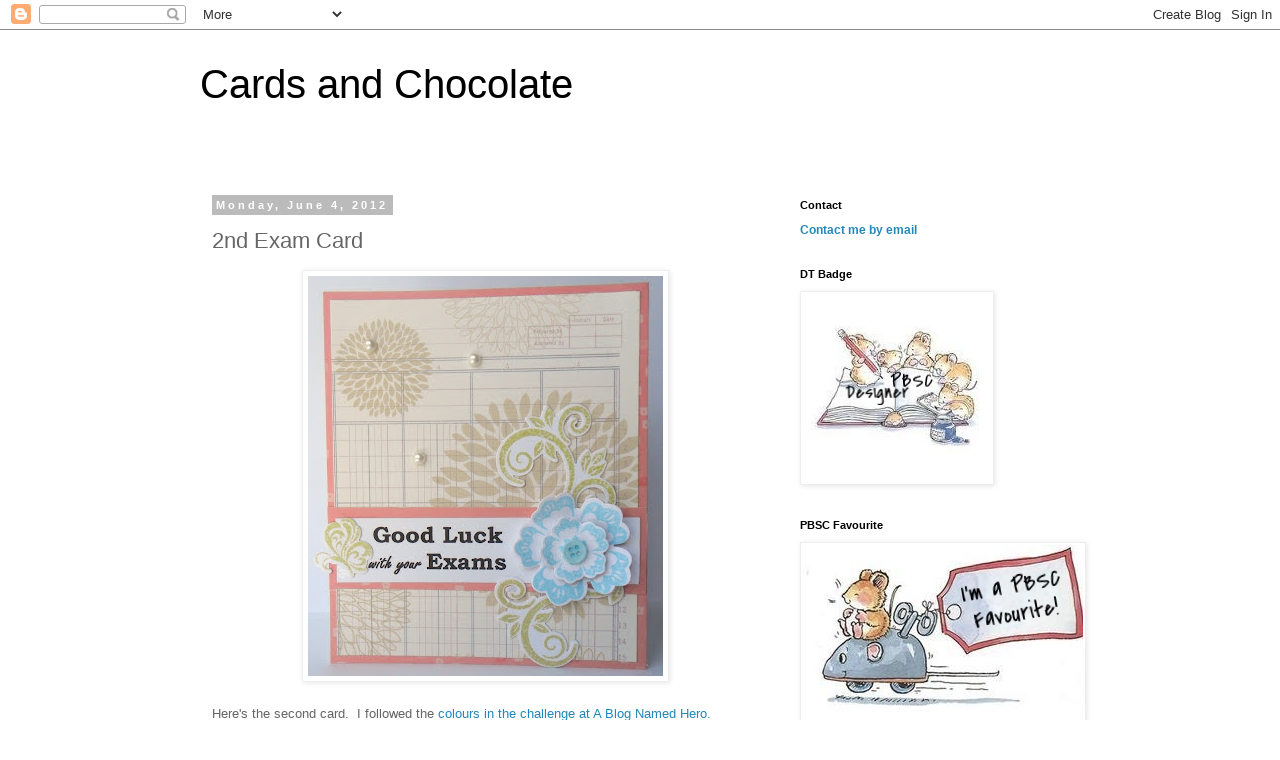

--- FILE ---
content_type: text/html; charset=UTF-8
request_url: https://cards-n-chocs.blogspot.com/2012/06/2nd-exam-card.html
body_size: 29383
content:
<!DOCTYPE html>
<html class='v2' dir='ltr' lang='en'>
<head>
<link href='https://www.blogger.com/static/v1/widgets/335934321-css_bundle_v2.css' rel='stylesheet' type='text/css'/>
<meta content='width=1100' name='viewport'/>
<meta content='text/html; charset=UTF-8' http-equiv='Content-Type'/>
<meta content='blogger' name='generator'/>
<link href='https://cards-n-chocs.blogspot.com/favicon.ico' rel='icon' type='image/x-icon'/>
<link href='http://cards-n-chocs.blogspot.com/2012/06/2nd-exam-card.html' rel='canonical'/>
<link rel="alternate" type="application/atom+xml" title="Cards and Chocolate - Atom" href="https://cards-n-chocs.blogspot.com/feeds/posts/default" />
<link rel="alternate" type="application/rss+xml" title="Cards and Chocolate - RSS" href="https://cards-n-chocs.blogspot.com/feeds/posts/default?alt=rss" />
<link rel="service.post" type="application/atom+xml" title="Cards and Chocolate - Atom" href="https://www.blogger.com/feeds/1973766035357215331/posts/default" />

<link rel="alternate" type="application/atom+xml" title="Cards and Chocolate - Atom" href="https://cards-n-chocs.blogspot.com/feeds/393346647087818271/comments/default" />
<!--Can't find substitution for tag [blog.ieCssRetrofitLinks]-->
<link href='https://blogger.googleusercontent.com/img/b/R29vZ2xl/AVvXsEip6TE7Ea_OGHPqq-69oyvtr3kdDqm4VLD2_QnVS27Yds1rp9pZSCGg8T-k487OxQ4drRi76-iOo8SxLpQFwFtpNSGnqggpjYNq2tHCCZ4NuNGwbIVt9U_K2NViyFyvJJurara0dDglPFTa/s400/exams2.jpg' rel='image_src'/>
<meta content='http://cards-n-chocs.blogspot.com/2012/06/2nd-exam-card.html' property='og:url'/>
<meta content='2nd Exam Card' property='og:title'/>
<meta content='   Here&#39;s the second card.  I followed the colours in the challenge at A Blog Named Hero.   Papers: Hero Arts Earth and Blush  Sizzix/Hero A...' property='og:description'/>
<meta content='https://blogger.googleusercontent.com/img/b/R29vZ2xl/AVvXsEip6TE7Ea_OGHPqq-69oyvtr3kdDqm4VLD2_QnVS27Yds1rp9pZSCGg8T-k487OxQ4drRi76-iOo8SxLpQFwFtpNSGnqggpjYNq2tHCCZ4NuNGwbIVt9U_K2NViyFyvJJurara0dDglPFTa/w1200-h630-p-k-no-nu/exams2.jpg' property='og:image'/>
<title>Cards and Chocolate: 2nd Exam Card</title>
<style id='page-skin-1' type='text/css'><!--
/*
-----------------------------------------------
Blogger Template Style
Name:     Simple
Designer: Blogger
URL:      www.blogger.com
----------------------------------------------- */
/* Content
----------------------------------------------- */
body {
font: normal normal 12px 'Trebuchet MS', Trebuchet, Verdana, sans-serif;
color: #666666;
background: #ffffff none repeat scroll top left;
padding: 0 0 0 0;
}
html body .region-inner {
min-width: 0;
max-width: 100%;
width: auto;
}
h2 {
font-size: 22px;
}
a:link {
text-decoration:none;
color: #2288bb;
}
a:visited {
text-decoration:none;
color: #888888;
}
a:hover {
text-decoration:underline;
color: #33aaff;
}
.body-fauxcolumn-outer .fauxcolumn-inner {
background: transparent none repeat scroll top left;
_background-image: none;
}
.body-fauxcolumn-outer .cap-top {
position: absolute;
z-index: 1;
height: 400px;
width: 100%;
}
.body-fauxcolumn-outer .cap-top .cap-left {
width: 100%;
background: transparent none repeat-x scroll top left;
_background-image: none;
}
.content-outer {
-moz-box-shadow: 0 0 0 rgba(0, 0, 0, .15);
-webkit-box-shadow: 0 0 0 rgba(0, 0, 0, .15);
-goog-ms-box-shadow: 0 0 0 #333333;
box-shadow: 0 0 0 rgba(0, 0, 0, .15);
margin-bottom: 1px;
}
.content-inner {
padding: 10px 40px;
}
.content-inner {
background-color: #ffffff;
}
/* Header
----------------------------------------------- */
.header-outer {
background: transparent none repeat-x scroll 0 -400px;
_background-image: none;
}
.Header h1 {
font: normal normal 40px 'Trebuchet MS',Trebuchet,Verdana,sans-serif;
color: #000000;
text-shadow: 0 0 0 rgba(0, 0, 0, .2);
}
.Header h1 a {
color: #000000;
}
.Header .description {
font-size: 18px;
color: #000000;
}
.header-inner .Header .titlewrapper {
padding: 22px 0;
}
.header-inner .Header .descriptionwrapper {
padding: 0 0;
}
/* Tabs
----------------------------------------------- */
.tabs-inner .section:first-child {
border-top: 0 solid #dddddd;
}
.tabs-inner .section:first-child ul {
margin-top: -1px;
border-top: 1px solid #dddddd;
border-left: 1px solid #dddddd;
border-right: 1px solid #dddddd;
}
.tabs-inner .widget ul {
background: transparent none repeat-x scroll 0 -800px;
_background-image: none;
border-bottom: 1px solid #dddddd;
margin-top: 0;
margin-left: -30px;
margin-right: -30px;
}
.tabs-inner .widget li a {
display: inline-block;
padding: .6em 1em;
font: normal normal 12px 'Trebuchet MS', Trebuchet, Verdana, sans-serif;
color: #000000;
border-left: 1px solid #ffffff;
border-right: 1px solid #dddddd;
}
.tabs-inner .widget li:first-child a {
border-left: none;
}
.tabs-inner .widget li.selected a, .tabs-inner .widget li a:hover {
color: #000000;
background-color: #eeeeee;
text-decoration: none;
}
/* Columns
----------------------------------------------- */
.main-outer {
border-top: 0 solid transparent;
}
.fauxcolumn-left-outer .fauxcolumn-inner {
border-right: 1px solid transparent;
}
.fauxcolumn-right-outer .fauxcolumn-inner {
border-left: 1px solid transparent;
}
/* Headings
----------------------------------------------- */
div.widget > h2,
div.widget h2.title {
margin: 0 0 1em 0;
font: normal bold 11px 'Trebuchet MS',Trebuchet,Verdana,sans-serif;
color: #000000;
}
/* Widgets
----------------------------------------------- */
.widget .zippy {
color: #999999;
text-shadow: 2px 2px 1px rgba(0, 0, 0, .1);
}
.widget .popular-posts ul {
list-style: none;
}
/* Posts
----------------------------------------------- */
h2.date-header {
font: normal bold 11px Arial, Tahoma, Helvetica, FreeSans, sans-serif;
}
.date-header span {
background-color: #bbbbbb;
color: #ffffff;
padding: 0.4em;
letter-spacing: 3px;
margin: inherit;
}
.main-inner {
padding-top: 35px;
padding-bottom: 65px;
}
.main-inner .column-center-inner {
padding: 0 0;
}
.main-inner .column-center-inner .section {
margin: 0 1em;
}
.post {
margin: 0 0 45px 0;
}
h3.post-title, .comments h4 {
font: normal normal 22px 'Trebuchet MS',Trebuchet,Verdana,sans-serif;
margin: .75em 0 0;
}
.post-body {
font-size: 110%;
line-height: 1.4;
position: relative;
}
.post-body img, .post-body .tr-caption-container, .Profile img, .Image img,
.BlogList .item-thumbnail img {
padding: 2px;
background: #ffffff;
border: 1px solid #eeeeee;
-moz-box-shadow: 1px 1px 5px rgba(0, 0, 0, .1);
-webkit-box-shadow: 1px 1px 5px rgba(0, 0, 0, .1);
box-shadow: 1px 1px 5px rgba(0, 0, 0, .1);
}
.post-body img, .post-body .tr-caption-container {
padding: 5px;
}
.post-body .tr-caption-container {
color: #666666;
}
.post-body .tr-caption-container img {
padding: 0;
background: transparent;
border: none;
-moz-box-shadow: 0 0 0 rgba(0, 0, 0, .1);
-webkit-box-shadow: 0 0 0 rgba(0, 0, 0, .1);
box-shadow: 0 0 0 rgba(0, 0, 0, .1);
}
.post-header {
margin: 0 0 1.5em;
line-height: 1.6;
font-size: 90%;
}
.post-footer {
margin: 20px -2px 0;
padding: 5px 10px;
color: #666666;
background-color: #eeeeee;
border-bottom: 1px solid #eeeeee;
line-height: 1.6;
font-size: 90%;
}
#comments .comment-author {
padding-top: 1.5em;
border-top: 1px solid transparent;
background-position: 0 1.5em;
}
#comments .comment-author:first-child {
padding-top: 0;
border-top: none;
}
.avatar-image-container {
margin: .2em 0 0;
}
#comments .avatar-image-container img {
border: 1px solid #eeeeee;
}
/* Comments
----------------------------------------------- */
.comments .comments-content .icon.blog-author {
background-repeat: no-repeat;
background-image: url([data-uri]);
}
.comments .comments-content .loadmore a {
border-top: 1px solid #999999;
border-bottom: 1px solid #999999;
}
.comments .comment-thread.inline-thread {
background-color: #eeeeee;
}
.comments .continue {
border-top: 2px solid #999999;
}
/* Accents
---------------------------------------------- */
.section-columns td.columns-cell {
border-left: 1px solid transparent;
}
.blog-pager {
background: transparent url(//www.blogblog.com/1kt/simple/paging_dot.png) repeat-x scroll top center;
}
.blog-pager-older-link, .home-link,
.blog-pager-newer-link {
background-color: #ffffff;
padding: 5px;
}
.footer-outer {
border-top: 1px dashed #bbbbbb;
}
/* Mobile
----------------------------------------------- */
body.mobile  {
background-size: auto;
}
.mobile .body-fauxcolumn-outer {
background: transparent none repeat scroll top left;
}
.mobile .body-fauxcolumn-outer .cap-top {
background-size: 100% auto;
}
.mobile .content-outer {
-webkit-box-shadow: 0 0 3px rgba(0, 0, 0, .15);
box-shadow: 0 0 3px rgba(0, 0, 0, .15);
}
.mobile .tabs-inner .widget ul {
margin-left: 0;
margin-right: 0;
}
.mobile .post {
margin: 0;
}
.mobile .main-inner .column-center-inner .section {
margin: 0;
}
.mobile .date-header span {
padding: 0.1em 10px;
margin: 0 -10px;
}
.mobile h3.post-title {
margin: 0;
}
.mobile .blog-pager {
background: transparent none no-repeat scroll top center;
}
.mobile .footer-outer {
border-top: none;
}
.mobile .main-inner, .mobile .footer-inner {
background-color: #ffffff;
}
.mobile-index-contents {
color: #666666;
}
.mobile-link-button {
background-color: #2288bb;
}
.mobile-link-button a:link, .mobile-link-button a:visited {
color: #ffffff;
}
.mobile .tabs-inner .section:first-child {
border-top: none;
}
.mobile .tabs-inner .PageList .widget-content {
background-color: #eeeeee;
color: #000000;
border-top: 1px solid #dddddd;
border-bottom: 1px solid #dddddd;
}
.mobile .tabs-inner .PageList .widget-content .pagelist-arrow {
border-left: 1px solid #dddddd;
}

--></style>
<style id='template-skin-1' type='text/css'><!--
body {
min-width: 960px;
}
.content-outer, .content-fauxcolumn-outer, .region-inner {
min-width: 960px;
max-width: 960px;
_width: 960px;
}
.main-inner .columns {
padding-left: 0;
padding-right: 310px;
}
.main-inner .fauxcolumn-center-outer {
left: 0;
right: 310px;
/* IE6 does not respect left and right together */
_width: expression(this.parentNode.offsetWidth -
parseInt("0") -
parseInt("310px") + 'px');
}
.main-inner .fauxcolumn-left-outer {
width: 0;
}
.main-inner .fauxcolumn-right-outer {
width: 310px;
}
.main-inner .column-left-outer {
width: 0;
right: 100%;
margin-left: -0;
}
.main-inner .column-right-outer {
width: 310px;
margin-right: -310px;
}
#layout {
min-width: 0;
}
#layout .content-outer {
min-width: 0;
width: 800px;
}
#layout .region-inner {
min-width: 0;
width: auto;
}
body#layout div.add_widget {
padding: 8px;
}
body#layout div.add_widget a {
margin-left: 32px;
}
--></style>
<link href='https://www.blogger.com/dyn-css/authorization.css?targetBlogID=1973766035357215331&amp;zx=099d7f69-9a77-4694-9a73-f8bb04792410' media='none' onload='if(media!=&#39;all&#39;)media=&#39;all&#39;' rel='stylesheet'/><noscript><link href='https://www.blogger.com/dyn-css/authorization.css?targetBlogID=1973766035357215331&amp;zx=099d7f69-9a77-4694-9a73-f8bb04792410' rel='stylesheet'/></noscript>
<meta name='google-adsense-platform-account' content='ca-host-pub-1556223355139109'/>
<meta name='google-adsense-platform-domain' content='blogspot.com'/>

</head>
<body class='loading variant-simplysimple'>
<div class='navbar section' id='navbar' name='Navbar'><div class='widget Navbar' data-version='1' id='Navbar1'><script type="text/javascript">
    function setAttributeOnload(object, attribute, val) {
      if(window.addEventListener) {
        window.addEventListener('load',
          function(){ object[attribute] = val; }, false);
      } else {
        window.attachEvent('onload', function(){ object[attribute] = val; });
      }
    }
  </script>
<div id="navbar-iframe-container"></div>
<script type="text/javascript" src="https://apis.google.com/js/platform.js"></script>
<script type="text/javascript">
      gapi.load("gapi.iframes:gapi.iframes.style.bubble", function() {
        if (gapi.iframes && gapi.iframes.getContext) {
          gapi.iframes.getContext().openChild({
              url: 'https://www.blogger.com/navbar/1973766035357215331?po\x3d393346647087818271\x26origin\x3dhttps://cards-n-chocs.blogspot.com',
              where: document.getElementById("navbar-iframe-container"),
              id: "navbar-iframe"
          });
        }
      });
    </script><script type="text/javascript">
(function() {
var script = document.createElement('script');
script.type = 'text/javascript';
script.src = '//pagead2.googlesyndication.com/pagead/js/google_top_exp.js';
var head = document.getElementsByTagName('head')[0];
if (head) {
head.appendChild(script);
}})();
</script>
</div></div>
<div class='body-fauxcolumns'>
<div class='fauxcolumn-outer body-fauxcolumn-outer'>
<div class='cap-top'>
<div class='cap-left'></div>
<div class='cap-right'></div>
</div>
<div class='fauxborder-left'>
<div class='fauxborder-right'></div>
<div class='fauxcolumn-inner'>
</div>
</div>
<div class='cap-bottom'>
<div class='cap-left'></div>
<div class='cap-right'></div>
</div>
</div>
</div>
<div class='content'>
<div class='content-fauxcolumns'>
<div class='fauxcolumn-outer content-fauxcolumn-outer'>
<div class='cap-top'>
<div class='cap-left'></div>
<div class='cap-right'></div>
</div>
<div class='fauxborder-left'>
<div class='fauxborder-right'></div>
<div class='fauxcolumn-inner'>
</div>
</div>
<div class='cap-bottom'>
<div class='cap-left'></div>
<div class='cap-right'></div>
</div>
</div>
</div>
<div class='content-outer'>
<div class='content-cap-top cap-top'>
<div class='cap-left'></div>
<div class='cap-right'></div>
</div>
<div class='fauxborder-left content-fauxborder-left'>
<div class='fauxborder-right content-fauxborder-right'></div>
<div class='content-inner'>
<header>
<div class='header-outer'>
<div class='header-cap-top cap-top'>
<div class='cap-left'></div>
<div class='cap-right'></div>
</div>
<div class='fauxborder-left header-fauxborder-left'>
<div class='fauxborder-right header-fauxborder-right'></div>
<div class='region-inner header-inner'>
<div class='header section' id='header' name='Header'><div class='widget Header' data-version='1' id='Header1'>
<div id='header-inner'>
<div class='titlewrapper'>
<h1 class='title'>
<a href='https://cards-n-chocs.blogspot.com/'>
Cards and Chocolate
</a>
</h1>
</div>
<div class='descriptionwrapper'>
<p class='description'><span>
</span></p>
</div>
</div>
</div></div>
</div>
</div>
<div class='header-cap-bottom cap-bottom'>
<div class='cap-left'></div>
<div class='cap-right'></div>
</div>
</div>
</header>
<div class='tabs-outer'>
<div class='tabs-cap-top cap-top'>
<div class='cap-left'></div>
<div class='cap-right'></div>
</div>
<div class='fauxborder-left tabs-fauxborder-left'>
<div class='fauxborder-right tabs-fauxborder-right'></div>
<div class='region-inner tabs-inner'>
<div class='tabs no-items section' id='crosscol' name='Cross-Column'></div>
<div class='tabs no-items section' id='crosscol-overflow' name='Cross-Column 2'></div>
</div>
</div>
<div class='tabs-cap-bottom cap-bottom'>
<div class='cap-left'></div>
<div class='cap-right'></div>
</div>
</div>
<div class='main-outer'>
<div class='main-cap-top cap-top'>
<div class='cap-left'></div>
<div class='cap-right'></div>
</div>
<div class='fauxborder-left main-fauxborder-left'>
<div class='fauxborder-right main-fauxborder-right'></div>
<div class='region-inner main-inner'>
<div class='columns fauxcolumns'>
<div class='fauxcolumn-outer fauxcolumn-center-outer'>
<div class='cap-top'>
<div class='cap-left'></div>
<div class='cap-right'></div>
</div>
<div class='fauxborder-left'>
<div class='fauxborder-right'></div>
<div class='fauxcolumn-inner'>
</div>
</div>
<div class='cap-bottom'>
<div class='cap-left'></div>
<div class='cap-right'></div>
</div>
</div>
<div class='fauxcolumn-outer fauxcolumn-left-outer'>
<div class='cap-top'>
<div class='cap-left'></div>
<div class='cap-right'></div>
</div>
<div class='fauxborder-left'>
<div class='fauxborder-right'></div>
<div class='fauxcolumn-inner'>
</div>
</div>
<div class='cap-bottom'>
<div class='cap-left'></div>
<div class='cap-right'></div>
</div>
</div>
<div class='fauxcolumn-outer fauxcolumn-right-outer'>
<div class='cap-top'>
<div class='cap-left'></div>
<div class='cap-right'></div>
</div>
<div class='fauxborder-left'>
<div class='fauxborder-right'></div>
<div class='fauxcolumn-inner'>
</div>
</div>
<div class='cap-bottom'>
<div class='cap-left'></div>
<div class='cap-right'></div>
</div>
</div>
<!-- corrects IE6 width calculation -->
<div class='columns-inner'>
<div class='column-center-outer'>
<div class='column-center-inner'>
<div class='main section' id='main' name='Main'><div class='widget Blog' data-version='1' id='Blog1'>
<div class='blog-posts hfeed'>

          <div class="date-outer">
        
<h2 class='date-header'><span>Monday, June 4, 2012</span></h2>

          <div class="date-posts">
        
<div class='post-outer'>
<div class='post hentry uncustomized-post-template' itemprop='blogPost' itemscope='itemscope' itemtype='http://schema.org/BlogPosting'>
<meta content='https://blogger.googleusercontent.com/img/b/R29vZ2xl/AVvXsEip6TE7Ea_OGHPqq-69oyvtr3kdDqm4VLD2_QnVS27Yds1rp9pZSCGg8T-k487OxQ4drRi76-iOo8SxLpQFwFtpNSGnqggpjYNq2tHCCZ4NuNGwbIVt9U_K2NViyFyvJJurara0dDglPFTa/s400/exams2.jpg' itemprop='image_url'/>
<meta content='1973766035357215331' itemprop='blogId'/>
<meta content='393346647087818271' itemprop='postId'/>
<a name='393346647087818271'></a>
<h3 class='post-title entry-title' itemprop='name'>
2nd Exam Card
</h3>
<div class='post-header'>
<div class='post-header-line-1'></div>
</div>
<div class='post-body entry-content' id='post-body-393346647087818271' itemprop='description articleBody'>
<div class="separator" style="clear: both; text-align: center;">
<a href="https://blogger.googleusercontent.com/img/b/R29vZ2xl/AVvXsEip6TE7Ea_OGHPqq-69oyvtr3kdDqm4VLD2_QnVS27Yds1rp9pZSCGg8T-k487OxQ4drRi76-iOo8SxLpQFwFtpNSGnqggpjYNq2tHCCZ4NuNGwbIVt9U_K2NViyFyvJJurara0dDglPFTa/s1600/exams2.jpg" imageanchor="1" style="margin-left: 1em; margin-right: 1em;"><img border="0" height="400" src="https://blogger.googleusercontent.com/img/b/R29vZ2xl/AVvXsEip6TE7Ea_OGHPqq-69oyvtr3kdDqm4VLD2_QnVS27Yds1rp9pZSCGg8T-k487OxQ4drRi76-iOo8SxLpQFwFtpNSGnqggpjYNq2tHCCZ4NuNGwbIVt9U_K2NViyFyvJJurara0dDglPFTa/s400/exams2.jpg" width="355" /></a></div>
<br />
Here's the second card.&nbsp; I followed the <a href="http://ablognamedhero.blogspot.ie/2012/06/challenge-5-color-me-hero.html" target="_blank">colours in the challenge at A Blog Named Hero.</a><br />
<br />
Papers: Hero Arts Earth and Blush<br />
Sizzix/Hero Arts Stamp and Die Set - Floral<br />
Inks: Shabby Shutters and Tumbled Glass<br />
Button, Pearls<br />
Sentiment: Computer Generated <br />
<br />
I'd like to enter this into:<br />
<br />
<a href="http://ablognamedhero.blogspot.ie/2012/06/challenge-5-color-me-hero.html" target="_blank">Hero Arts Colour Me Hero - use the colours in the logo </a><br />
<br />
Thanks for visiting!<br />
<br />
Ger x.
<div style='clear: both;'></div>
</div>
<div class='post-footer'>
<div class='post-footer-line post-footer-line-1'>
<span class='post-author vcard'>
Posted by
<span class='fn' itemprop='author' itemscope='itemscope' itemtype='http://schema.org/Person'>
<meta content='https://www.blogger.com/profile/05649806891233740845' itemprop='url'/>
<a class='g-profile' href='https://www.blogger.com/profile/05649806891233740845' rel='author' title='author profile'>
<span itemprop='name'>Ger</span>
</a>
</span>
</span>
<span class='post-timestamp'>
at
<meta content='http://cards-n-chocs.blogspot.com/2012/06/2nd-exam-card.html' itemprop='url'/>
<a class='timestamp-link' href='https://cards-n-chocs.blogspot.com/2012/06/2nd-exam-card.html' rel='bookmark' title='permanent link'><abbr class='published' itemprop='datePublished' title='2012-06-04T16:46:00+01:00'>4:46&#8239;PM</abbr></a>
</span>
<span class='post-comment-link'>
</span>
<span class='post-icons'>
<span class='item-control blog-admin pid-705106601'>
<a href='https://www.blogger.com/post-edit.g?blogID=1973766035357215331&postID=393346647087818271&from=pencil' title='Edit Post'>
<img alt='' class='icon-action' height='18' src='https://resources.blogblog.com/img/icon18_edit_allbkg.gif' width='18'/>
</a>
</span>
</span>
<div class='post-share-buttons goog-inline-block'>
</div>
</div>
<div class='post-footer-line post-footer-line-2'>
<span class='post-labels'>
</span>
</div>
<div class='post-footer-line post-footer-line-3'>
<span class='post-location'>
</span>
</div>
</div>
</div>
<div class='comments' id='comments'>
<a name='comments'></a>
<h4>5 comments:</h4>
<div class='comments-content'>
<script async='async' src='' type='text/javascript'></script>
<script type='text/javascript'>
    (function() {
      var items = null;
      var msgs = null;
      var config = {};

// <![CDATA[
      var cursor = null;
      if (items && items.length > 0) {
        cursor = parseInt(items[items.length - 1].timestamp) + 1;
      }

      var bodyFromEntry = function(entry) {
        var text = (entry &&
                    ((entry.content && entry.content.$t) ||
                     (entry.summary && entry.summary.$t))) ||
            '';
        if (entry && entry.gd$extendedProperty) {
          for (var k in entry.gd$extendedProperty) {
            if (entry.gd$extendedProperty[k].name == 'blogger.contentRemoved') {
              return '<span class="deleted-comment">' + text + '</span>';
            }
          }
        }
        return text;
      }

      var parse = function(data) {
        cursor = null;
        var comments = [];
        if (data && data.feed && data.feed.entry) {
          for (var i = 0, entry; entry = data.feed.entry[i]; i++) {
            var comment = {};
            // comment ID, parsed out of the original id format
            var id = /blog-(\d+).post-(\d+)/.exec(entry.id.$t);
            comment.id = id ? id[2] : null;
            comment.body = bodyFromEntry(entry);
            comment.timestamp = Date.parse(entry.published.$t) + '';
            if (entry.author && entry.author.constructor === Array) {
              var auth = entry.author[0];
              if (auth) {
                comment.author = {
                  name: (auth.name ? auth.name.$t : undefined),
                  profileUrl: (auth.uri ? auth.uri.$t : undefined),
                  avatarUrl: (auth.gd$image ? auth.gd$image.src : undefined)
                };
              }
            }
            if (entry.link) {
              if (entry.link[2]) {
                comment.link = comment.permalink = entry.link[2].href;
              }
              if (entry.link[3]) {
                var pid = /.*comments\/default\/(\d+)\?.*/.exec(entry.link[3].href);
                if (pid && pid[1]) {
                  comment.parentId = pid[1];
                }
              }
            }
            comment.deleteclass = 'item-control blog-admin';
            if (entry.gd$extendedProperty) {
              for (var k in entry.gd$extendedProperty) {
                if (entry.gd$extendedProperty[k].name == 'blogger.itemClass') {
                  comment.deleteclass += ' ' + entry.gd$extendedProperty[k].value;
                } else if (entry.gd$extendedProperty[k].name == 'blogger.displayTime') {
                  comment.displayTime = entry.gd$extendedProperty[k].value;
                }
              }
            }
            comments.push(comment);
          }
        }
        return comments;
      };

      var paginator = function(callback) {
        if (hasMore()) {
          var url = config.feed + '?alt=json&v=2&orderby=published&reverse=false&max-results=50';
          if (cursor) {
            url += '&published-min=' + new Date(cursor).toISOString();
          }
          window.bloggercomments = function(data) {
            var parsed = parse(data);
            cursor = parsed.length < 50 ? null
                : parseInt(parsed[parsed.length - 1].timestamp) + 1
            callback(parsed);
            window.bloggercomments = null;
          }
          url += '&callback=bloggercomments';
          var script = document.createElement('script');
          script.type = 'text/javascript';
          script.src = url;
          document.getElementsByTagName('head')[0].appendChild(script);
        }
      };
      var hasMore = function() {
        return !!cursor;
      };
      var getMeta = function(key, comment) {
        if ('iswriter' == key) {
          var matches = !!comment.author
              && comment.author.name == config.authorName
              && comment.author.profileUrl == config.authorUrl;
          return matches ? 'true' : '';
        } else if ('deletelink' == key) {
          return config.baseUri + '/comment/delete/'
               + config.blogId + '/' + comment.id;
        } else if ('deleteclass' == key) {
          return comment.deleteclass;
        }
        return '';
      };

      var replybox = null;
      var replyUrlParts = null;
      var replyParent = undefined;

      var onReply = function(commentId, domId) {
        if (replybox == null) {
          // lazily cache replybox, and adjust to suit this style:
          replybox = document.getElementById('comment-editor');
          if (replybox != null) {
            replybox.height = '250px';
            replybox.style.display = 'block';
            replyUrlParts = replybox.src.split('#');
          }
        }
        if (replybox && (commentId !== replyParent)) {
          replybox.src = '';
          document.getElementById(domId).insertBefore(replybox, null);
          replybox.src = replyUrlParts[0]
              + (commentId ? '&parentID=' + commentId : '')
              + '#' + replyUrlParts[1];
          replyParent = commentId;
        }
      };

      var hash = (window.location.hash || '#').substring(1);
      var startThread, targetComment;
      if (/^comment-form_/.test(hash)) {
        startThread = hash.substring('comment-form_'.length);
      } else if (/^c[0-9]+$/.test(hash)) {
        targetComment = hash.substring(1);
      }

      // Configure commenting API:
      var configJso = {
        'maxDepth': config.maxThreadDepth
      };
      var provider = {
        'id': config.postId,
        'data': items,
        'loadNext': paginator,
        'hasMore': hasMore,
        'getMeta': getMeta,
        'onReply': onReply,
        'rendered': true,
        'initComment': targetComment,
        'initReplyThread': startThread,
        'config': configJso,
        'messages': msgs
      };

      var render = function() {
        if (window.goog && window.goog.comments) {
          var holder = document.getElementById('comment-holder');
          window.goog.comments.render(holder, provider);
        }
      };

      // render now, or queue to render when library loads:
      if (window.goog && window.goog.comments) {
        render();
      } else {
        window.goog = window.goog || {};
        window.goog.comments = window.goog.comments || {};
        window.goog.comments.loadQueue = window.goog.comments.loadQueue || [];
        window.goog.comments.loadQueue.push(render);
      }
    })();
// ]]>
  </script>
<div id='comment-holder'>
<div class="comment-thread toplevel-thread"><ol id="top-ra"><li class="comment" id="c1050191389245717486"><div class="avatar-image-container"><img src="//www.blogger.com/img/blogger_logo_round_35.png" alt=""/></div><div class="comment-block"><div class="comment-header"><cite class="user"><a href="https://www.blogger.com/profile/10013206265841619931" rel="nofollow">Michelle Liimatainen</a></cite><span class="icon user "></span><span class="datetime secondary-text"><a rel="nofollow" href="https://cards-n-chocs.blogspot.com/2012/06/2nd-exam-card.html?showComment=1338914767683#c1050191389245717486">June 5, 2012 at 5:46&#8239;PM</a></span></div><p class="comment-content">So beautiful. It has such a great softness to it and that blue flower just shines! Thanks for playing with us on A Blog Named Hero!</p><span class="comment-actions secondary-text"><a class="comment-reply" target="_self" data-comment-id="1050191389245717486">Reply</a><span class="item-control blog-admin blog-admin pid-30729848"><a target="_self" href="https://www.blogger.com/comment/delete/1973766035357215331/1050191389245717486">Delete</a></span></span></div><div class="comment-replies"><div id="c1050191389245717486-rt" class="comment-thread inline-thread hidden"><span class="thread-toggle thread-expanded"><span class="thread-arrow"></span><span class="thread-count"><a target="_self">Replies</a></span></span><ol id="c1050191389245717486-ra" class="thread-chrome thread-expanded"><div></div><div id="c1050191389245717486-continue" class="continue"><a class="comment-reply" target="_self" data-comment-id="1050191389245717486">Reply</a></div></ol></div></div><div class="comment-replybox-single" id="c1050191389245717486-ce"></div></li><li class="comment" id="c5977349781234221182"><div class="avatar-image-container"><img src="//blogger.googleusercontent.com/img/b/R29vZ2xl/AVvXsEj0iIYrjl4cC_F7h-QYcDl0gUI65EgPeB2f3vXQzrD9_5_mfs_zaPqc0VvCdAvYemK3nmSONLep6ceCwcBRiGUAKBxg1Wph7syXQxefRmYdXWj-MIWY6bqpedxY85rwjzk/s45-c/tina-blogger.jpg" alt=""/></div><div class="comment-block"><div class="comment-header"><cite class="user"><a href="https://www.blogger.com/profile/04439189221389184768" rel="nofollow">Tina</a></cite><span class="icon user "></span><span class="datetime secondary-text"><a rel="nofollow" href="https://cards-n-chocs.blogspot.com/2012/06/2nd-exam-card.html?showComment=1338976071886#c5977349781234221182">June 6, 2012 at 10:47&#8239;AM</a></span></div><p class="comment-content">So beautiful. Love all the stamping and beautiful design. Thanks for joining us at A Blog Named Hero.</p><span class="comment-actions secondary-text"><a class="comment-reply" target="_self" data-comment-id="5977349781234221182">Reply</a><span class="item-control blog-admin blog-admin pid-1425397920"><a target="_self" href="https://www.blogger.com/comment/delete/1973766035357215331/5977349781234221182">Delete</a></span></span></div><div class="comment-replies"><div id="c5977349781234221182-rt" class="comment-thread inline-thread hidden"><span class="thread-toggle thread-expanded"><span class="thread-arrow"></span><span class="thread-count"><a target="_self">Replies</a></span></span><ol id="c5977349781234221182-ra" class="thread-chrome thread-expanded"><div></div><div id="c5977349781234221182-continue" class="continue"><a class="comment-reply" target="_self" data-comment-id="5977349781234221182">Reply</a></div></ol></div></div><div class="comment-replybox-single" id="c5977349781234221182-ce"></div></li><li class="comment" id="c1988774380480108981"><div class="avatar-image-container"><img src="//www.blogger.com/img/blogger_logo_round_35.png" alt=""/></div><div class="comment-block"><div class="comment-header"><cite class="user"><a href="https://www.blogger.com/profile/18201540282735408617" rel="nofollow">sara</a></cite><span class="icon user "></span><span class="datetime secondary-text"><a rel="nofollow" href="https://cards-n-chocs.blogspot.com/2012/06/2nd-exam-card.html?showComment=1338982776195#c1988774380480108981">June 6, 2012 at 12:39&#8239;PM</a></span></div><p class="comment-content">love this... wondering what paper that is you used for your background?  I LOVE ledger, so it caught my eye!</p><span class="comment-actions secondary-text"><a class="comment-reply" target="_self" data-comment-id="1988774380480108981">Reply</a><span class="item-control blog-admin blog-admin pid-806878378"><a target="_self" href="https://www.blogger.com/comment/delete/1973766035357215331/1988774380480108981">Delete</a></span></span></div><div class="comment-replies"><div id="c1988774380480108981-rt" class="comment-thread inline-thread"><span class="thread-toggle thread-expanded"><span class="thread-arrow"></span><span class="thread-count"><a target="_self">Replies</a></span></span><ol id="c1988774380480108981-ra" class="thread-chrome thread-expanded"><div><li class="comment" id="c6755557632156331169"><div class="avatar-image-container"><img src="//blogger.googleusercontent.com/img/b/R29vZ2xl/AVvXsEj9mVr2eeUKT-HzLoKxSDuiYiKf4XxElMqhYc3RrMB9swZcbDFWhfhTByJm8VDywVs4lC3wU0kXCIlMamJPvjSGq6mYBhLPAgAe4QCcyjYKrxee0u_Di9T9FgkulS6cRz8/s45-c/scan0002.jpg" alt=""/></div><div class="comment-block"><div class="comment-header"><cite class="user"><a href="https://www.blogger.com/profile/05649806891233740845" rel="nofollow">Ger</a></cite><span class="icon user blog-author"></span><span class="datetime secondary-text"><a rel="nofollow" href="https://cards-n-chocs.blogspot.com/2012/06/2nd-exam-card.html?showComment=1338987396748#c6755557632156331169">June 6, 2012 at 1:56&#8239;PM</a></span></div><p class="comment-content">Thanks Sara, I love ledger too!  It&#39;s Hero Arts Earth Papers. Ger x.</p><span class="comment-actions secondary-text"><span class="item-control blog-admin blog-admin pid-705106601"><a target="_self" href="https://www.blogger.com/comment/delete/1973766035357215331/6755557632156331169">Delete</a></span></span></div><div class="comment-replies"><div id="c6755557632156331169-rt" class="comment-thread inline-thread hidden"><span class="thread-toggle thread-expanded"><span class="thread-arrow"></span><span class="thread-count"><a target="_self">Replies</a></span></span><ol id="c6755557632156331169-ra" class="thread-chrome thread-expanded"><div></div><div id="c6755557632156331169-continue" class="continue"><a class="comment-reply" target="_self" data-comment-id="6755557632156331169">Reply</a></div></ol></div></div><div class="comment-replybox-single" id="c6755557632156331169-ce"></div></li></div><div id="c1988774380480108981-continue" class="continue"><a class="comment-reply" target="_self" data-comment-id="1988774380480108981">Reply</a></div></ol></div></div><div class="comment-replybox-single" id="c1988774380480108981-ce"></div></li><li class="comment" id="c422989442675858479"><div class="avatar-image-container"><img src="//blogger.googleusercontent.com/img/b/R29vZ2xl/AVvXsEhYMOVV42oUXDkh4YBowvH3NqQGLCPmsRNTso68Enpjg1_t2eEfl6JdDnMWbNxqzf1meE2kud9_fTIQkpHBXZ_U5Fu4iZaDPDhHD9A1l0hz7udX6VzDHHdkG5wjyG4Vmg/s45-c/230.JPG" alt=""/></div><div class="comment-block"><div class="comment-header"><cite class="user"><a href="https://www.blogger.com/profile/10707215364769078501" rel="nofollow">Linda</a></cite><span class="icon user "></span><span class="datetime secondary-text"><a rel="nofollow" href="https://cards-n-chocs.blogspot.com/2012/06/2nd-exam-card.html?showComment=1339069412557#c422989442675858479">June 7, 2012 at 12:43&#8239;PM</a></span></div><p class="comment-content">this is a really GREAT card. all the layers, everything. it&#39;s just perfect!<br><br>Thank you so much for playing along with our challenge!!<br><br>Good Luck!<br>Linda<br><br>A Blog Named Hero</p><span class="comment-actions secondary-text"><a class="comment-reply" target="_self" data-comment-id="422989442675858479">Reply</a><span class="item-control blog-admin blog-admin pid-135308660"><a target="_self" href="https://www.blogger.com/comment/delete/1973766035357215331/422989442675858479">Delete</a></span></span></div><div class="comment-replies"><div id="c422989442675858479-rt" class="comment-thread inline-thread hidden"><span class="thread-toggle thread-expanded"><span class="thread-arrow"></span><span class="thread-count"><a target="_self">Replies</a></span></span><ol id="c422989442675858479-ra" class="thread-chrome thread-expanded"><div></div><div id="c422989442675858479-continue" class="continue"><a class="comment-reply" target="_self" data-comment-id="422989442675858479">Reply</a></div></ol></div></div><div class="comment-replybox-single" id="c422989442675858479-ce"></div></li></ol><div id="top-continue" class="continue"><a class="comment-reply" target="_self">Add comment</a></div><div class="comment-replybox-thread" id="top-ce"></div><div class="loadmore hidden" data-post-id="393346647087818271"><a target="_self">Load more...</a></div></div>
</div>
</div>
<p class='comment-footer'>
<div class='comment-form'>
<a name='comment-form'></a>
<p>
</p>
<a href='https://www.blogger.com/comment/frame/1973766035357215331?po=393346647087818271&hl=en&saa=85391&origin=https://cards-n-chocs.blogspot.com' id='comment-editor-src'></a>
<iframe allowtransparency='true' class='blogger-iframe-colorize blogger-comment-from-post' frameborder='0' height='410px' id='comment-editor' name='comment-editor' src='' width='100%'></iframe>
<script src='https://www.blogger.com/static/v1/jsbin/2830521187-comment_from_post_iframe.js' type='text/javascript'></script>
<script type='text/javascript'>
      BLOG_CMT_createIframe('https://www.blogger.com/rpc_relay.html');
    </script>
</div>
</p>
<div id='backlinks-container'>
<div id='Blog1_backlinks-container'>
</div>
</div>
</div>
</div>

        </div></div>
      
</div>
<div class='blog-pager' id='blog-pager'>
<span id='blog-pager-newer-link'>
<a class='blog-pager-newer-link' href='https://cards-n-chocs.blogspot.com/2012/06/mini-book-favourite-page.html' id='Blog1_blog-pager-newer-link' title='Newer Post'>Newer Post</a>
</span>
<span id='blog-pager-older-link'>
<a class='blog-pager-older-link' href='https://cards-n-chocs.blogspot.com/2012/06/exam-stress.html' id='Blog1_blog-pager-older-link' title='Older Post'>Older Post</a>
</span>
<a class='home-link' href='https://cards-n-chocs.blogspot.com/'>Home</a>
</div>
<div class='clear'></div>
<div class='post-feeds'>
<div class='feed-links'>
Subscribe to:
<a class='feed-link' href='https://cards-n-chocs.blogspot.com/feeds/393346647087818271/comments/default' target='_blank' type='application/atom+xml'>Post Comments (Atom)</a>
</div>
</div>
</div></div>
</div>
</div>
<div class='column-left-outer'>
<div class='column-left-inner'>
<aside>
</aside>
</div>
</div>
<div class='column-right-outer'>
<div class='column-right-inner'>
<aside>
<div class='sidebar section' id='sidebar-right-1'><div class='widget HTML' data-version='1' id='HTML12'>
<h2 class='title'>Contact</h2>
<div class='widget-content'>
<a href="mailto://gmccormick09@gmail.com"><span style="font-weight: bold;">Contact me by email</span></a>
</div>
<div class='clear'></div>
</div><div class='widget Image' data-version='1' id='Image16'>
<h2>DT Badge</h2>
<div class='widget-content'>
<img alt='DT Badge' height='188' id='Image16_img' src='https://blogger.googleusercontent.com/img/b/R29vZ2xl/AVvXsEgrkdmESn3kwJ3HYEZZzp5EXB_VSoSrJQqCHhTrccsCOSgDz7Q1KUeMrUZO7BJLK49hKG7Jva2DYqw0kTpfVQYckYZcJbizPW0R2PBZOi1iY45e7zSKIANkbNiQEmHiNzNGSk_40qr-Bim7/s1600/DT+Badge.jpg' width='188'/>
<br/>
</div>
<div class='clear'></div>
</div><div class='widget Image' data-version='1' id='Image14'>
<h2>PBSC Favourite</h2>
<div class='widget-content'>
<a href='http://pennybfriendssaturdaychallenge.blogspot.ie/'>
<img alt='PBSC Favourite' height='189' id='Image14_img' src='https://blogger.googleusercontent.com/img/b/R29vZ2xl/AVvXsEj6iutetdIfEcA54cIlBsmdSSvPrG08PqjaeeASrRtp2q1r3OyqeB98txP1CTLbL1ujrr5Yt1sYwoc9JVJxMdieppKaJU8SwDohyphenhyphennPfvNDSrYqHtKeMGfpN2IWQmG5_AwEP3OqFv9OJXDeu/s1600/Favourite+PBSC.jpg' width='280'/>
</a>
<br/>
</div>
<div class='clear'></div>
</div><div class='widget Image' data-version='1' id='Image8'>
<h2>Designer Spotlight Badge</h2>
<div class='widget-content'>
<a href='http://www.simonsaysstamp.com/'>
<img alt='Designer Spotlight Badge' height='162' id='Image8_img' src='https://blogger.googleusercontent.com/img/b/R29vZ2xl/AVvXsEgDvLDvbv_CCCH9CAc-5WDNMHiE1abtLz2u7DmozEpxn4OJQ3mvf6YEV3XIfvBI2ImQh40b8XIJoYGQkWHAWHDTUdecUb8sP6IA4wDU3xo6RbyAMYUtjj3CJkVc9k7RVdZCcSDChDIQJS_A/s1600-r/designer-spotlight-badge.png' width='162'/>
</a>
<br/>
</div>
<div class='clear'></div>
</div><div class='widget Image' data-version='1' id='Image15'>
<h2>14 Craft Bar</h2>
<div class='widget-content'>
<a href='http://14craftbar.blogspot.ie/'>
<img alt='14 Craft Bar' height='201' id='Image15_img' src='https://blogger.googleusercontent.com/img/b/R29vZ2xl/AVvXsEgs118FzfJdSgA1wQ9doByFdigTd4xF8YteINym6_4c5gr2VEnXpNsRy5WQz4Jyw2LDf7GQ_qR-UE3SJEmTwr-0WyEvYc6R740fiSeQU6P2WoL_Dy-B4kOv3Y98aihwMflLCttzlOTMy4hI/s1600/14+Craft+Bar.png' width='300'/>
</a>
<br/>
</div>
<div class='clear'></div>
</div><div class='widget Image' data-version='1' id='Image13'>
<h2>OCC participant</h2>
<div class='widget-content'>
<a href='http://www.onlinecardclasses.com/'>
<img alt='OCC participant' height='149' id='Image13_img' src='https://blogger.googleusercontent.com/img/b/R29vZ2xl/AVvXsEjm5YCgeMFuWme3UmWRSF0sHSRe5wDfIJwYJJkKB3yCOpwtoCJphKieII_qiJVnB0UISnvRA8eohna2eYpXiUHmrgNsqrk7n4lyAFSG_ntzusS9FhAKEh75nQm9UeTcgao73b3-8ow33TBm/s1600-r/WC-IT_participant.png' width='200'/>
</a>
<br/>
</div>
<div class='clear'></div>
</div><div class='widget HTML' data-version='1' id='HTML4'>
<div class='widget-content'>
<a href="mailto:gmccormick09@gmail.com">Contact me by e-mail</a>
</div>
<div class='clear'></div>
</div><div class='widget Image' data-version='1' id='Image11'>
<div class='widget-content'>
<a href='http://www.craftingirelandonline.ie/'>
<img alt='' height='166' id='Image11_img' src='https://blogger.googleusercontent.com/img/b/R29vZ2xl/AVvXsEhZjsAdRbfEJzNqSIgkn8AS79tOmg-otAFMwtQU1fA2N5LWLL2vmJjPTgRrxdGpux_cRCFYvturF2RSInwY-AC4evy-sphTf6OgXrAoGG5bkonj_YOKbyFfeJOFRRbYLzqplFR8jWdE8qHX/s300/published+in+crafting+ireland.jpg' width='166'/>
</a>
<br/>
</div>
<div class='clear'></div>
</div><div class='widget Image' data-version='1' id='Image9'>
<h2>Craft for the Craic</h2>
<div class='widget-content'>
<a href='http://www.craftforthecraic.blogspot.ie/'>
<img alt='Craft for the Craic' height='300' id='Image9_img' src='https://blogger.googleusercontent.com/img/b/R29vZ2xl/AVvXsEhUfQmzeoSLOczcTTOWUFHhBPzKGJTeb9UjVdckAW7gXM1CqcOsyJuglFQIRgLp_lNruLMsYX-AqLzuqJiVRzNhjsPwVUGVJ54EtfPtdE7xVUSEeYlHokboiuXIZfNYCeh3jQQgUfaPJP6g/s1600/Design+team.png' width='300'/>
</a>
<br/>
</div>
<div class='clear'></div>
</div><div class='widget Image' data-version='1' id='Image1'>
<div class='widget-content'>
<a href='http://www.craftybloggersnetwork.blogspot.ie/'>
<img alt='' height='63' id='Image1_img' src='https://blogger.googleusercontent.com/img/b/R29vZ2xl/AVvXsEgEQIsLs1OGCI6l7zZys00q88GpkmPUmhZayS0eWk7oYaod-a-1qTLIH6gjZEqpXLC6QUav3KRF6fvf8HgeB3Y0YBpZeCMUmqbPDxtKmJP4xkBLdF9aExtc9Iz28isNSOUvOjoLuhwfRVuH/s150/543190_10151059067544439_534027778_n%255B1%255D.jpg' width='150'/>
</a>
<br/>
</div>
<div class='clear'></div>
</div><div class='widget Image' data-version='1' id='Image3'>
<div class='widget-content'>
<a href='http://abcchallenges.blogspot.co.uk/'>
<img alt='' height='150' id='Image3_img' src='https://blogger.googleusercontent.com/img/b/R29vZ2xl/AVvXsEhuzEbKqS0_dil2-GsDOIKfjnVhE8F-2sercj6BgCfigwsqeYqo3Q36pVqnFFjQqWkExQvhybNlkHg0D978sWb3WjSzsc0ES3ZJLj6xcnFESrhXHXquOfB8H5Au-1rLqS7SL6bBYQfGwp8e/s150/DT+Blog+Badge+smaller.jpg' width='150'/>
</a>
<br/>
</div>
<div class='clear'></div>
</div><div class='widget Image' data-version='1' id='Image6'>
<div class='widget-content'>
<a href='http://twistedtuesdaychallenges.blogspot.ie/'>
<img alt='' height='128' id='Image6_img' src='https://blogger.googleusercontent.com/img/b/R29vZ2xl/AVvXsEgRtOG3dKTMSGDYTugyiaZ4IO0splpfjvYsYm7iTJ5vWfILmjqjQZcxVTsxvBmmXbCCFMiZZVVSiQKnNoKnuyVs4lP2jrljWE31eI44QmkB-dbtcnse4NZc9LxhPllT0qnAUwsJBB7yUbot/s300/Twisted+Tuesday.png' width='170'/>
</a>
<br/>
</div>
<div class='clear'></div>
</div><div class='widget Image' data-version='1' id='Image12'>
<div class='widget-content'>
<a href='http://pusheen.com/'>
<img alt='' height='180' id='Image12_img' src='https://blogger.googleusercontent.com/img/b/R29vZ2xl/AVvXsEjDPa3TnwZFshlKu68SyBFKibZbl469cv-pVXASTtctKdIVlscEMSiZjlycQK0I1hfquRmSnH1D2gaJUIexAP8iYXvIV3_t9ESok_L5HPbGGCqezyTl6QFRH2rebDeKNN7uZV2D_0JQ3Mpr/s300/Pusheen+follower.gif' width='300'/>
</a>
<br/>
</div>
<div class='clear'></div>
</div><div class='widget Followers' data-version='1' id='Followers1'>
<h2 class='title'>Followers</h2>
<div class='widget-content'>
<div id='Followers1-wrapper'>
<div style='margin-right:2px;'>
<div><script type="text/javascript" src="https://apis.google.com/js/platform.js"></script>
<div id="followers-iframe-container"></div>
<script type="text/javascript">
    window.followersIframe = null;
    function followersIframeOpen(url) {
      gapi.load("gapi.iframes", function() {
        if (gapi.iframes && gapi.iframes.getContext) {
          window.followersIframe = gapi.iframes.getContext().openChild({
            url: url,
            where: document.getElementById("followers-iframe-container"),
            messageHandlersFilter: gapi.iframes.CROSS_ORIGIN_IFRAMES_FILTER,
            messageHandlers: {
              '_ready': function(obj) {
                window.followersIframe.getIframeEl().height = obj.height;
              },
              'reset': function() {
                window.followersIframe.close();
                followersIframeOpen("https://www.blogger.com/followers/frame/1973766035357215331?colors\x3dCgt0cmFuc3BhcmVudBILdHJhbnNwYXJlbnQaByM2NjY2NjYiByMyMjg4YmIqByNmZmZmZmYyByMwMDAwMDA6ByM2NjY2NjZCByMyMjg4YmJKByM5OTk5OTlSByMyMjg4YmJaC3RyYW5zcGFyZW50\x26pageSize\x3d21\x26hl\x3den\x26origin\x3dhttps://cards-n-chocs.blogspot.com");
              },
              'open': function(url) {
                window.followersIframe.close();
                followersIframeOpen(url);
              }
            }
          });
        }
      });
    }
    followersIframeOpen("https://www.blogger.com/followers/frame/1973766035357215331?colors\x3dCgt0cmFuc3BhcmVudBILdHJhbnNwYXJlbnQaByM2NjY2NjYiByMyMjg4YmIqByNmZmZmZmYyByMwMDAwMDA6ByM2NjY2NjZCByMyMjg4YmJKByM5OTk5OTlSByMyMjg4YmJaC3RyYW5zcGFyZW50\x26pageSize\x3d21\x26hl\x3den\x26origin\x3dhttps://cards-n-chocs.blogspot.com");
  </script></div>
</div>
</div>
<div class='clear'></div>
</div>
</div><div class='widget HTML' data-version='1' id='HTML9'>
<div class='widget-content'>
<a href="http://pennybfriendssaturdaychallenge.blogspot.com/" style="clear: left; float: left; margin-bottom: 1em; margin-right: 1em;" target="_blank"><img alt="Photobucket" border="0" src="https://blogger.googleusercontent.com/img/b/R29vZ2xl/AVvXsEhBxdsVqzYXgAaEUJEpyyVJQyI7W1tWWrCjeDHXaYioEnI-o9DRph4RJrfxQoQ-EnV1SidPjQhBNHugriEEH0TBafhcp57b3zdpoo1LmeSxOG1cqo9__IQkjD_ynk2yaye0vCm4C-Ri0U8B/s200/Blue+winner.gif" imageanchor="1" style="margin-left: 1em; margin-right: 1em;" />

<ul><p>
</p></ul></a>
</div>
<div class='clear'></div>
</div><div class='widget Image' data-version='1' id='Image7'>
<div class='widget-content'>
<img alt='' height='84' id='Image7_img' src='https://blogger.googleusercontent.com/img/b/R29vZ2xl/AVvXsEiOFsvC0ibggYJhNhPqJTeuZ-t0xZo4qCYGUDFQ-k1zXmsYFWVtc1PDEQNE5VOTnfEyKojTunpfcUIcZ6KVHQCmEyFhas8LAoaftkZmK81diA8YMsQZTHIrr_z9irbw6olK-H-wbtovqwfg/s300/TCP+Top+5+Badge.jpg' width='200'/>
<br/>
</div>
<div class='clear'></div>
</div><div class='widget HTML' data-version='1' id='HTML8'>
<div class='widget-content'>
<a href="http://sentimentalsundays.blogspot.com/"><img src="https://lh3.googleusercontent.com/blogger_img_proxy/AEn0k_vjjZTqmlWWNJv2hPM3GfOpqzbVKzjEOVySzFxT3zQ169ku5aVxkw_UMJfwjyfO_kPOZjjp1KgXoq2UAQQJCRMOrPKldI-YW-Rl5PJvEOxFb_0ZnpBSLqG1fpcUYAjFBs_XCj46xjvtcVsB4A=s0-d"></a>
</div>
<div class='clear'></div>
</div><div class='widget HTML' data-version='1' id='HTML6'>
<div class='widget-content'>
<a href="http://flutterbywednesdays.blogspot.com/"><img src="https://lh3.googleusercontent.com/blogger_img_proxy/AEn0k_tVCZ60EI53WyRsjDPva2oL3wxpAaacWogP00esJ6eXQdjLArAlKl--mcDpuYNemBlNhxCKoFiqw4k2mPw-Gd7jVHE6ELbbmMDmQQk4q1MXcg6rWd00wA3soGBq7r8OclVNFhFu-nvrivX63iv1m5d0YFw4Q10xsA=s0-d"></a>
</div>
<div class='clear'></div>
</div><div class='widget HTML' data-version='1' id='HTML3'>
<div class='widget-content'>
<a border="0" href="http://ablognamedhero.blogspot.com/" target="_blank"><img src="https://blogger.googleusercontent.com/img/b/R29vZ2xl/AVvXsEiSSShVonhftkT8xlVp0X367KCw2PCoMA5mEk8iBTqGlzH5si9u1y7mVdf03f7vopdwd3Fl586nJZjp0UM_KISW2wsl2gaRTShK0-Ge6A3AapwjyIwSQdEc9GgSdOF_Wt-9ry5YBvQmRTw/s1600/heroine-badge.jpg" /></a>
</div>
<div class='clear'></div>
</div><div class='widget HTML' data-version='1' id='HTML5'>
<div class='widget-content'>
<div align="center"><a href"http://www.heroarts.com/"><img src="https://lh3.googleusercontent.com/blogger_img_proxy/AEn0k_sFS1-Wzm-HRsEefVQnO46qtr_ENNIU-z6KTvjEiTvlW2x49eDwnLu2Wo--VQ6smOna0k6QLjRwFd9yOyv7oTiO9UXm9qUGhydxFBMasFkY81x0sKYuE3cf-Rxi6gqXGmK8-q0=s0-d"></a></div>
</div>
<div class='clear'></div>
</div><div class='widget HTML' data-version='1' id='HTML2'>
<div class='widget-content'>
<a href="http://craftycardmakers.blogspot.com" target="_blank">
<img border="0" alt="Crafts &amp; Me" src="https://lh3.googleusercontent.com/blogger_img_proxy/AEn0k_twKqwM-eEyl69Yw-cKy8HIkDORB3yhG5i4_gv_5RZg-7knOBBhVB0GkPH9Rq2QCnJBydZ_otxw-ppPGDKSVuRjouM06ZYBVCBjwqYJ4kSmD_wk_VUo9g_cIHz2=s0-d"></a>
</div>
<div class='clear'></div>
</div><div class='widget Image' data-version='1' id='Image10'>
<div class='widget-content'>
<a href='http://pinkgemchallengeblog.blogspot.com/'>
<img alt='' height='83' id='Image10_img' src='https://blogger.googleusercontent.com/img/b/R29vZ2xl/AVvXsEjpos5kQkF9LXvRdrAo2kVKfQZvsUG1Dx4YIabVOxodApF57JOXhkLg8_qfIjzTxo2xh1YvZIW2zcXc3QHo_m0t0rQBU8tVjpmnzn0gQHmgvqWuXyfhiAs3rA19aL_DBjfbN_zO3DnAzmvh/s350/AGemofaChallengeStillBanner.jpg' width='187'/>
</a>
<br/>
</div>
<div class='clear'></div>
</div><div class='widget Image' data-version='1' id='Image2'>
<div class='widget-content'>
<a href='http://toptiptuesday.blogspot.com/'>
<img alt='' height='96' id='Image2_img' src='//3.bp.blogspot.com/_pYK3XM0Hxss/TIK_w3Pb_4I/AAAAAAAAAHQ/doVvtSa6-h4/S350/top+tip+tuesday.JPG' width='208'/>
</a>
<br/>
</div>
<div class='clear'></div>
</div><div class='widget Image' data-version='1' id='Image4'>
<h2>Cherry on Top Award</h2>
<div class='widget-content'>
<img alt='Cherry on Top Award' height='200' id='Image4_img' src='https://blogger.googleusercontent.com/img/b/R29vZ2xl/AVvXsEgXiydGNk1pol1kMNnIhjjV3Sn2w_P1WUyV2B3FMH-w7SP_DT6JUyuFSnNRk9yG-4eiFpTMiuCEERt8kzxsep6aKSmuIGgw6ahzj1GFmREUItivEVRLwleyzMKVUl0AmhaiSC57kB_CVGSD/s350/Cherry_on_Top_Award.jpg' width='200'/>
<br/>
<span class='caption'>Thanks, Sally</span>
</div>
<div class='clear'></div>
</div><div class='widget Image' data-version='1' id='Image5'>
<div class='widget-content'>
<img alt='' height='200' id='Image5_img' src='//3.bp.blogspot.com/_pYK3XM0Hxss/TNRm1419RwI/AAAAAAAAAJ8/9O4aHu9P2gc/S350/beautiful+blogger+award.jpg' width='200'/>
<br/>
<span class='caption'>Thanks, Dianne</span>
</div>
<div class='clear'></div>
</div><div class='widget Label' data-version='1' id='Label1'>
<h2>Labels</h2>
<div class='widget-content list-label-widget-content'>
<ul>
<li>
<a dir='ltr' href='https://cards-n-chocs.blogspot.com/search/label/Acetate'>Acetate</a>
<span dir='ltr'>(1)</span>
</li>
<li>
<a dir='ltr' href='https://cards-n-chocs.blogspot.com/search/label/Alcohol%20Inks'>Alcohol Inks</a>
<span dir='ltr'>(4)</span>
</li>
<li>
<a dir='ltr' href='https://cards-n-chocs.blogspot.com/search/label/Baker%27s%20Twine'>Baker&#39;s Twine</a>
<span dir='ltr'>(2)</span>
</li>
<li>
<a dir='ltr' href='https://cards-n-chocs.blogspot.com/search/label/beads'>beads</a>
<span dir='ltr'>(1)</span>
</li>
<li>
<a dir='ltr' href='https://cards-n-chocs.blogspot.com/search/label/Big%20n%20Juicy'>Big n Juicy</a>
<span dir='ltr'>(4)</span>
</li>
<li>
<a dir='ltr' href='https://cards-n-chocs.blogspot.com/search/label/Birthday'>Birthday</a>
<span dir='ltr'>(1)</span>
</li>
<li>
<a dir='ltr' href='https://cards-n-chocs.blogspot.com/search/label/Bo%20Bunny'>Bo Bunny</a>
<span dir='ltr'>(1)</span>
</li>
<li>
<a dir='ltr' href='https://cards-n-chocs.blogspot.com/search/label/Brayer'>Brayer</a>
<span dir='ltr'>(2)</span>
</li>
<li>
<a dir='ltr' href='https://cards-n-chocs.blogspot.com/search/label/Christmas'>Christmas</a>
<span dir='ltr'>(2)</span>
</li>
<li>
<a dir='ltr' href='https://cards-n-chocs.blogspot.com/search/label/Core%27dinations'>Core&#39;dinations</a>
<span dir='ltr'>(2)</span>
</li>
<li>
<a dir='ltr' href='https://cards-n-chocs.blogspot.com/search/label/Cosmic%20Shimmers'>Cosmic Shimmers</a>
<span dir='ltr'>(3)</span>
</li>
<li>
<a dir='ltr' href='https://cards-n-chocs.blogspot.com/search/label/Crafters%20Companion'>Crafters Companion</a>
<span dir='ltr'>(1)</span>
</li>
<li>
<a dir='ltr' href='https://cards-n-chocs.blogspot.com/search/label/Crafting%20Ireland'>Crafting Ireland</a>
<span dir='ltr'>(3)</span>
</li>
<li>
<a dir='ltr' href='https://cards-n-chocs.blogspot.com/search/label/Crafty%20Bloggers%20Network'>Crafty Bloggers Network</a>
<span dir='ltr'>(1)</span>
</li>
<li>
<a dir='ltr' href='https://cards-n-chocs.blogspot.com/search/label/Crate%20Paper'>Crate Paper</a>
<span dir='ltr'>(1)</span>
</li>
<li>
<a dir='ltr' href='https://cards-n-chocs.blogspot.com/search/label/Create%20with%20Kate'>Create with Kate</a>
<span dir='ltr'>(2)</span>
</li>
<li>
<a dir='ltr' href='https://cards-n-chocs.blogspot.com/search/label/Creative%20Expressions'>Creative Expressions</a>
<span dir='ltr'>(15)</span>
</li>
<li>
<a dir='ltr' href='https://cards-n-chocs.blogspot.com/search/label/Die-Namics'>Die-Namics</a>
<span dir='ltr'>(1)</span>
</li>
<li>
<a dir='ltr' href='https://cards-n-chocs.blogspot.com/search/label/digi%20stamps'>digi stamps</a>
<span dir='ltr'>(1)</span>
</li>
<li>
<a dir='ltr' href='https://cards-n-chocs.blogspot.com/search/label/Distress%20Inks'>Distress Inks</a>
<span dir='ltr'>(20)</span>
</li>
<li>
<a dir='ltr' href='https://cards-n-chocs.blogspot.com/search/label/docrafts'>docrafts</a>
<span dir='ltr'>(23)</span>
</li>
<li>
<a dir='ltr' href='https://cards-n-chocs.blogspot.com/search/label/Echo%20Park'>Echo Park</a>
<span dir='ltr'>(5)</span>
</li>
<li>
<a dir='ltr' href='https://cards-n-chocs.blogspot.com/search/label/Embossing'>Embossing</a>
<span dir='ltr'>(1)</span>
</li>
<li>
<a dir='ltr' href='https://cards-n-chocs.blogspot.com/search/label/Faux%20Brayer'>Faux Brayer</a>
<span dir='ltr'>(1)</span>
</li>
<li>
<a dir='ltr' href='https://cards-n-chocs.blogspot.com/search/label/First%20Communion'>First Communion</a>
<span dir='ltr'>(2)</span>
</li>
<li>
<a dir='ltr' href='https://cards-n-chocs.blogspot.com/search/label/Forever%20Friends'>Forever Friends</a>
<span dir='ltr'>(2)</span>
</li>
<li>
<a dir='ltr' href='https://cards-n-chocs.blogspot.com/search/label/GBCE'>GBCE</a>
<span dir='ltr'>(1)</span>
</li>
<li>
<a dir='ltr' href='https://cards-n-chocs.blogspot.com/search/label/Glossy%20Accents'>Glossy Accents</a>
<span dir='ltr'>(1)</span>
</li>
<li>
<a dir='ltr' href='https://cards-n-chocs.blogspot.com/search/label/hat%20pins'>hat pins</a>
<span dir='ltr'>(1)</span>
</li>
<li>
<a dir='ltr' href='https://cards-n-chocs.blogspot.com/search/label/Hero%20Arts'>Hero Arts</a>
<span dir='ltr'>(24)</span>
</li>
<li>
<a dir='ltr' href='https://cards-n-chocs.blogspot.com/search/label/Hero%20Arts%202011'>Hero Arts 2011</a>
<span dir='ltr'>(1)</span>
</li>
<li>
<a dir='ltr' href='https://cards-n-chocs.blogspot.com/search/label/Holiday%20Card%20Boot%20Camp'>Holiday Card Boot Camp</a>
<span dir='ltr'>(1)</span>
</li>
<li>
<a dir='ltr' href='https://cards-n-chocs.blogspot.com/search/label/Hougie'>Hougie</a>
<span dir='ltr'>(1)</span>
</li>
<li>
<a dir='ltr' href='https://cards-n-chocs.blogspot.com/search/label/Hunkydory'>Hunkydory</a>
<span dir='ltr'>(1)</span>
</li>
<li>
<a dir='ltr' href='https://cards-n-chocs.blogspot.com/search/label/Inkidinkado'>Inkidinkado</a>
<span dir='ltr'>(1)</span>
</li>
<li>
<a dir='ltr' href='https://cards-n-chocs.blogspot.com/search/label/Inktense%20Pencils'>Inktense Pencils</a>
<span dir='ltr'>(1)</span>
</li>
<li>
<a dir='ltr' href='https://cards-n-chocs.blogspot.com/search/label/Kraft'>Kraft</a>
<span dir='ltr'>(1)</span>
</li>
<li>
<a dir='ltr' href='https://cards-n-chocs.blogspot.com/search/label/Ladybug%20Crafts'>Ladybug Crafts</a>
<span dir='ltr'>(1)</span>
</li>
<li>
<a dir='ltr' href='https://cards-n-chocs.blogspot.com/search/label/Ladybug%20Crafts%20Ink'>Ladybug Crafts Ink</a>
<span dir='ltr'>(3)</span>
</li>
<li>
<a dir='ltr' href='https://cards-n-chocs.blogspot.com/search/label/Laminator'>Laminator</a>
<span dir='ltr'>(1)</span>
</li>
<li>
<a dir='ltr' href='https://cards-n-chocs.blogspot.com/search/label/Liquid%20Pearls'>Liquid Pearls</a>
<span dir='ltr'>(1)</span>
</li>
<li>
<a dir='ltr' href='https://cards-n-chocs.blogspot.com/search/label/Marianne%20Creatables'>Marianne Creatables</a>
<span dir='ltr'>(1)</span>
</li>
<li>
<a dir='ltr' href='https://cards-n-chocs.blogspot.com/search/label/Marianne%20Designs'>Marianne Designs</a>
<span dir='ltr'>(1)</span>
</li>
<li>
<a dir='ltr' href='https://cards-n-chocs.blogspot.com/search/label/Martha%20Stewart'>Martha Stewart</a>
<span dir='ltr'>(4)</span>
</li>
<li>
<a dir='ltr' href='https://cards-n-chocs.blogspot.com/search/label/Me%20to%20You'>Me to You</a>
<span dir='ltr'>(3)</span>
</li>
<li>
<a dir='ltr' href='https://cards-n-chocs.blogspot.com/search/label/Moments%20in%20Time'>Moments in Time</a>
<span dir='ltr'>(1)</span>
</li>
<li>
<a dir='ltr' href='https://cards-n-chocs.blogspot.com/search/label/Mulberry%20Crafts'>Mulberry Crafts</a>
<span dir='ltr'>(1)</span>
</li>
<li>
<a dir='ltr' href='https://cards-n-chocs.blogspot.com/search/label/My%20Mind%27s%20Eye'>My Mind&#39;s Eye</a>
<span dir='ltr'>(1)</span>
</li>
<li>
<a dir='ltr' href='https://cards-n-chocs.blogspot.com/search/label/Nellie%20Snellen'>Nellie Snellen</a>
<span dir='ltr'>(1)</span>
</li>
<li>
<a dir='ltr' href='https://cards-n-chocs.blogspot.com/search/label/Northern%20Ireland%20Craft%20Extravaganza'>Northern Ireland Craft Extravaganza</a>
<span dir='ltr'>(1)</span>
</li>
<li>
<a dir='ltr' href='https://cards-n-chocs.blogspot.com/search/label/Papermania'>Papermania</a>
<span dir='ltr'>(21)</span>
</li>
<li>
<a dir='ltr' href='https://cards-n-chocs.blogspot.com/search/label/Papermania%20Vintage%20Notes'>Papermania Vintage Notes</a>
<span dir='ltr'>(1)</span>
</li>
<li>
<a dir='ltr' href='https://cards-n-chocs.blogspot.com/search/label/Penny%20Black'>Penny Black</a>
<span dir='ltr'>(2)</span>
</li>
<li>
<a dir='ltr' href='https://cards-n-chocs.blogspot.com/search/label/Perfect%20Pearls'>Perfect Pearls</a>
<span dir='ltr'>(2)</span>
</li>
<li>
<a dir='ltr' href='https://cards-n-chocs.blogspot.com/search/label/Prima'>Prima</a>
<span dir='ltr'>(1)</span>
</li>
<li>
<a dir='ltr' href='https://cards-n-chocs.blogspot.com/search/label/promarkers'>promarkers</a>
<span dir='ltr'>(2)</span>
</li>
<li>
<a dir='ltr' href='https://cards-n-chocs.blogspot.com/search/label/punches'>punches</a>
<span dir='ltr'>(3)</span>
</li>
<li>
<a dir='ltr' href='https://cards-n-chocs.blogspot.com/search/label/Sheena%20Douglass'>Sheena Douglass</a>
<span dir='ltr'>(9)</span>
</li>
<li>
<a dir='ltr' href='https://cards-n-chocs.blogspot.com/search/label/Sizzix'>Sizzix</a>
<span dir='ltr'>(6)</span>
</li>
<li>
<a dir='ltr' href='https://cards-n-chocs.blogspot.com/search/label/Sliekje%20Digital%20Stamps'>Sliekje Digital Stamps</a>
<span dir='ltr'>(2)</span>
</li>
<li>
<a dir='ltr' href='https://cards-n-chocs.blogspot.com/search/label/Spellbinders'>Spellbinders</a>
<span dir='ltr'>(10)</span>
</li>
<li>
<a dir='ltr' href='https://cards-n-chocs.blogspot.com/search/label/Spotlighting'>Spotlighting</a>
<span dir='ltr'>(1)</span>
</li>
<li>
<a dir='ltr' href='https://cards-n-chocs.blogspot.com/search/label/Swiss%20Pixies'>Swiss Pixies</a>
<span dir='ltr'>(1)</span>
</li>
<li>
<a dir='ltr' href='https://cards-n-chocs.blogspot.com/search/label/Tiling'>Tiling</a>
<span dir='ltr'>(1)</span>
</li>
<li>
<a dir='ltr' href='https://cards-n-chocs.blogspot.com/search/label/Tim%20Holtz'>Tim Holtz</a>
<span dir='ltr'>(10)</span>
</li>
<li>
<a dir='ltr' href='https://cards-n-chocs.blogspot.com/search/label/Waltzingmouse%20Stamps'>Waltzingmouse Stamps</a>
<span dir='ltr'>(4)</span>
</li>
<li>
<a dir='ltr' href='https://cards-n-chocs.blogspot.com/search/label/Wee%20Stamps'>Wee Stamps</a>
<span dir='ltr'>(1)</span>
</li>
<li>
<a dir='ltr' href='https://cards-n-chocs.blogspot.com/search/label/Whiff%20of%20Joy'>Whiff of Joy</a>
<span dir='ltr'>(4)</span>
</li>
<li>
<a dir='ltr' href='https://cards-n-chocs.blogspot.com/search/label/X-Cut'>X-Cut</a>
<span dir='ltr'>(4)</span>
</li>
</ul>
<div class='clear'></div>
</div>
</div><div class='widget BlogList' data-version='1' id='BlogList1'>
<h2 class='title'>My Blog List</h2>
<div class='widget-content'>
<div class='blog-list-container' id='BlogList1_container'>
<ul id='BlogList1_blogs'>
<li style='display: block;'>
<div class='blog-icon'>
<img data-lateloadsrc='https://lh3.googleusercontent.com/blogger_img_proxy/AEn0k_v9JqX62TqKWm--DrOOv5Ksqy539RrbdRDwmt3YUaalmAc8Lr8xbRtqmLJiuycojuVGIZANBUCGP3EIhvDqV16x-ly5X4M6gn9ZWbLVzA=s16-w16-h16' height='16' width='16'/>
</div>
<div class='blog-content'>
<div class='blog-title'>
<a href='http://particraft.blogspot.com/' target='_blank'>
PartiCraft      (Participate In Craft)</a>
</div>
<div class='item-content'>
<div class='item-thumbnail'>
<a href='http://particraft.blogspot.com/' target='_blank'>
<img alt='' border='0' height='72' src='https://blogger.googleusercontent.com/img/b/R29vZ2xl/AVvXsEgR7YNMKvXXNIVcy82Q9Xe-pT8o3EMdSg3Vaoc2oadKgQMYwhsy9XIbNGRGbSo3IrYu0XL_h6Kv326hgOy03fDMW7XNjdtak6pFT2tYwNzHXHrMu8Td8QwiumakLJHukXjt-Uq1ID3CxENsDyfAqr9JRyDXJjdRrsN7ZhLHb5p1Wh-EQobtKZB9_iV616h6/s72-w338-h400-c/IMG_9815.JPG' width='72'/>
</a>
</div>
<span class='item-title'>
<a href='http://particraft.blogspot.com/2026/01/happy-birthday-to-reely-cool-guy.html' target='_blank'>
Happy Birthday To A "Reel"y Cool Guy
</a>
</span>
<div class='item-time'>
19 hours ago
</div>
</div>
</div>
<div style='clear: both;'></div>
</li>
<li style='display: block;'>
<div class='blog-icon'>
<img data-lateloadsrc='https://lh3.googleusercontent.com/blogger_img_proxy/AEn0k_t72ZNjPQOuw3y-M_AQkTSVvqf0AnqNmDpAMlO7VJPtd1LDdhr_TxgeQgU1jrOP5Oab1D2w8JdBUh1PtCYNn428rE6uZMEGxHJaH9_uYcu2me5D=s16-w16-h16' height='16' width='16'/>
</div>
<div class='blog-content'>
<div class='blog-title'>
<a href='https://lulucardmaking.blogspot.com/' target='_blank'>
Lulu and Cardmaking.</a>
</div>
<div class='item-content'>
<div class='item-thumbnail'>
<a href='https://lulucardmaking.blogspot.com/' target='_blank'>
<img alt='' border='0' height='72' src='https://blogger.googleusercontent.com/img/b/R29vZ2xl/AVvXsEhy3Om3OfOgwUPl109bGQUISPQPpz5uiHp2jB5LxUUEB_uluMDg-u-1J0KvTsrhxpfnwD9a6NXZiu9y3cWZ7vD9r5bl7UhTA2K1N7uWMVl1UcbokAcuvkbyQMedPlYZRqz6pynUpp4uAUUDgrl-x7t2u1UTQLnwY4L3eS4i3r6ZGzmZgPDypL9rECM88vZw/s72-w640-h512-c/A4%20copy%205%20(1).png' width='72'/>
</a>
</div>
<span class='item-title'>
<a href='https://lulucardmaking.blogspot.com/2026/01/exploring-tim-holtz-stamps-curiosity.html' target='_blank'>
Exploring Tim Holtz Stamps: Curiosity Shop
</a>
</span>
<div class='item-time'>
1 week ago
</div>
</div>
</div>
<div style='clear: both;'></div>
</li>
<li style='display: block;'>
<div class='blog-icon'>
<img data-lateloadsrc='https://lh3.googleusercontent.com/blogger_img_proxy/AEn0k_sva2uJv_ckW0ofA6mLSfvgF6WxH-NfFIr4u3WRCW5eKW6zvXbfgjUmip9v0kdJ9MGIKWyUXvjGPFZZuJGIdFTDm3xpiY1Z6mvFNYDyl8JKFTWNXhzDPEDdoOQhud0=s16-w16-h16' height='16' width='16'/>
</div>
<div class='blog-content'>
<div class='blog-title'>
<a href='http://mustavcoffee-craftymusings.blogspot.com/' target='_blank'>
'Crafty Musings</a>
</div>
<div class='item-content'>
<div class='item-thumbnail'>
<a href='http://mustavcoffee-craftymusings.blogspot.com/' target='_blank'>
<img alt='' border='0' height='72' src='https://blogger.googleusercontent.com/img/b/R29vZ2xl/AVvXsEjO-qF9bADtsnHstVa0QTZdTA07PHmR_qCeD8_t6L8dFSUqOW0cKqodxHXU-B13-ua1RybcY7Q8gIPJixYHvAHBH_SislqtcVzf3n3vsSXSWAtkIfAM1pFnfUqvICJSPvhld5veS9YKI5kNo_zAQ2B08E8n0TRsyuKHWqEDPAe3zWRXHFAK-NvHmOxQynIh/s72-c/IMG_4779.jpeg' width='72'/>
</a>
</div>
<span class='item-title'>
<a href='http://mustavcoffee-craftymusings.blogspot.com/2025/11/holiday-in-spain-interrupted-by-ufos.html' target='_blank'>
Holiday in Spain interrupted by UFO&#8217;s 🤣
</a>
</span>
<div class='item-time'>
2 months ago
</div>
</div>
</div>
<div style='clear: both;'></div>
</li>
<li style='display: block;'>
<div class='blog-icon'>
<img data-lateloadsrc='https://lh3.googleusercontent.com/blogger_img_proxy/AEn0k_snGsN00lSdypyG2dYQR6vv-yPm7aU8oogUMpiqV4v4cEfqD_c0Lpzaw944a3GaUBzeot57DQXZubQO_2kLhsDNR-S_mcFunmjjyxISvle8=s16-w16-h16' height='16' width='16'/>
</div>
<div class='blog-content'>
<div class='blog-title'>
<a href='https://pinky-pinkysworld.blogspot.com/' target='_blank'>
Pinky's World</a>
</div>
<div class='item-content'>
<div class='item-thumbnail'>
<a href='https://pinky-pinkysworld.blogspot.com/' target='_blank'>
<img alt='' border='0' height='72' src='https://blogger.googleusercontent.com/img/b/R29vZ2xl/AVvXsEjeOUYR1SpDJYxVrKSLPfua7d93KLWStA5iCpUTV2s9Z-qKPWAC71G09eCRHKGyAceA3hEKpaJXnKhBbM-BeI4kaxz3IIH3GcPwlulTmexBFEp27cblSeXnYssudDsVWtVPMHT1G-m91XW7IZN-Seltug7qcSWjomiWtEFesc_nyXQgu403hniaVUQnU1EF/s72-w488-h242-c/june%20newsletter.png' width='72'/>
</a>
</div>
<span class='item-title'>
<a href='https://pinky-pinkysworld.blogspot.com/2024/05/june-newsletter-tutorial.html' target='_blank'>
June Newsletter Tutorial
</a>
</span>
<div class='item-time'>
1 year ago
</div>
</div>
</div>
<div style='clear: both;'></div>
</li>
<li style='display: block;'>
<div class='blog-icon'>
<img data-lateloadsrc='https://lh3.googleusercontent.com/blogger_img_proxy/AEn0k_vo36gaB0gw3BBrGNGxXJn2GLw93QZcxV7lfSUbxWafW4kPx2UQMvt_9HkCJiwZ4yKEb7AV1M3p4zqu4RxRFkbbR0x-tRlHAOoIAeAykap78dUdRzw1aW1b=s16-w16-h16' height='16' width='16'/>
</div>
<div class='blog-content'>
<div class='blog-title'>
<a href='http://anotherdayanothercard.blogspot.com/' target='_blank'>
Another day, another card</a>
</div>
<div class='item-content'>
<div class='item-thumbnail'>
<a href='http://anotherdayanothercard.blogspot.com/' target='_blank'>
<img alt='' border='0' height='72' src='https://blogger.googleusercontent.com/img/b/R29vZ2xl/AVvXsEiELOpFribG3Pht53IycaUI_gCLFMhxA8FqVblK3oq0wKqzmNhYAi4AE9R9DXKWEqOY-GgLIIKw0FOBWtQyhHaZenl5SG_wzx6Ugk-RlZlm98fNgCZmeks9voHXcViztgc8_WdSeZOBk7-nPVRMHWkmpuRNuLzCQ8lKmr8jGGHW02FehY-_4ZTXh3uc/s72-c/Me%20and%20him%20indoors%20001.JPG' width='72'/>
</a>
</div>
<span class='item-title'>
<a href='http://anotherdayanothercard.blogspot.com/2022/10/sad-news.html' target='_blank'>
Sad news
</a>
</span>
<div class='item-time'>
3 years ago
</div>
</div>
</div>
<div style='clear: both;'></div>
</li>
<li style='display: block;'>
<div class='blog-icon'>
<img data-lateloadsrc='https://lh3.googleusercontent.com/blogger_img_proxy/AEn0k_v4ZhvvzZy967XQousc6ydqU5k22SmGJvpJzWunM5RYVFjGUPBtT-3LV_HYxpSZ71NoLRPYckyv7pNQayos9bKp7pBhAx0sZg1pZNuUtcnN=s16-w16-h16' height='16' width='16'/>
</div>
<div class='blog-content'>
<div class='blog-title'>
<a href='http://beckiedreyer.blogspot.com/' target='_blank'>
Beckie Dreyer</a>
</div>
<div class='item-content'>
<div class='item-thumbnail'>
<a href='http://beckiedreyer.blogspot.com/' target='_blank'>
<img alt='' border='0' height='72' src='https://blogger.googleusercontent.com/img/b/R29vZ2xl/AVvXsEjCOD5HZ20maQ14zR5r5WEkv4DWR_KtB2A3cHzvMzPDUq7QFgbbFSV6D-UJ51tBzV9qlPcHA5n_4WO4MIIXIq7P2PJBQKqaMW5zg6n2_fd3ELOxqH7fdvAOy_ueRGqG-HWUuJRM/s72-c/RRBF+Christmas+Cards.jpg' width='72'/>
</a>
</div>
<span class='item-title'>
<a href='http://beckiedreyer.blogspot.com/2019/12/festive-pop-christmas-cards.html' target='_blank'>
Festive Pop Christmas Cards
</a>
</span>
<div class='item-time'>
6 years ago
</div>
</div>
</div>
<div style='clear: both;'></div>
</li>
<li style='display: block;'>
<div class='blog-icon'>
<img data-lateloadsrc='https://lh3.googleusercontent.com/blogger_img_proxy/AEn0k_tMArpvGg27CQiuX1o18mUFfJknydUA7-es4vlRCD4NX-XvD2UIrp3h8632Wz3ah4ilAiZgN06SYoGvWmcteJk28D163MPdZiHYi1052w1h=s16-w16-h16' height='16' width='16'/>
</div>
<div class='blog-content'>
<div class='blog-title'>
<a href='http://colourandink.blogspot.com/' target='_blank'>
Colour and Ink</a>
</div>
<div class='item-content'>
<div class='item-thumbnail'>
<a href='http://colourandink.blogspot.com/' target='_blank'>
<img alt='' border='0' height='72' src='https://blogger.googleusercontent.com/img/b/R29vZ2xl/AVvXsEjRD-QL4SpWsrLmY_SQVNut488pteBflupkhZskaF6w6tchPHrS4_9W428MSLVro_bTHi8VPpOvx0xAhwH3-VkhdaiHKkbJk_z2n9_J2mMSYk_JRwhJvSzQKJrAcUIAUPP-_1rkJEkBvPLk/s72-c/IMG_1316.jpg' width='72'/>
</a>
</div>
<span class='item-title'>
<a href='http://colourandink.blogspot.com/2019/11/recycling-sailcloth-and-new-puppy.html' target='_blank'>
Recycling Sailcloth and a new puppy!
</a>
</span>
<div class='item-time'>
6 years ago
</div>
</div>
</div>
<div style='clear: both;'></div>
</li>
<li style='display: block;'>
<div class='blog-icon'>
<img data-lateloadsrc='https://lh3.googleusercontent.com/blogger_img_proxy/AEn0k_v3T-xfgchWNEWxEdDMNAe_qEqUji2RPLktVd-p2-YyarKK5gjH8s5Rxi0hJYY5gyVY2k2DRgDwIOtaENRWI9WKURmtgDiPEMsdUf_aJa69wG2stC-A=s16-w16-h16' height='16' width='16'/>
</div>
<div class='blog-content'>
<div class='blog-title'>
<a href='https://julie-rainbowdays.blogspot.com/' target='_blank'>
Rainbow Days</a>
</div>
<div class='item-content'>
<div class='item-thumbnail'>
<a href='https://julie-rainbowdays.blogspot.com/' target='_blank'>
<img alt='' border='0' height='72' src='https://blogger.googleusercontent.com/img/b/R29vZ2xl/AVvXsEg8oA44KkMMqFEf4o_mRjWx_oRWshVntL0I9JvpCSriZ2leY0OxcKydAnVE-Cj1DUS7G8szQEP2rKKdB8E0hT9xsfthe1AA4RdJRrNK_qQuYzjKB4QadNmdYGaRPEJ9HbGVcljRj5MtyLrb/s72-c/71150883_10211916981559122_5775521992711077888_n-001.jpg' width='72'/>
</a>
</div>
<span class='item-title'>
<a href='https://julie-rainbowdays.blogspot.com/2019/10/all-hallows-eve.html' target='_blank'>
All Hallow's Eve
</a>
</span>
<div class='item-time'>
6 years ago
</div>
</div>
</div>
<div style='clear: both;'></div>
</li>
<li style='display: block;'>
<div class='blog-icon'>
<img data-lateloadsrc='https://lh3.googleusercontent.com/blogger_img_proxy/AEn0k_vZ9TxIJAnVU9Ijd84wTDp1y39MSsZjYnsbGWkk1sazAd67XmdG5QblsTnSDbvhXd_ljTKrcIx__-k8Jivt2YoDpIfl31rkBnPM4_dBPQhfdSMNHtQ=s16-w16-h16' height='16' width='16'/>
</div>
<div class='blog-content'>
<div class='blog-title'>
<a href='http://eileenscraftyzone.blogspot.com/' target='_blank'>
Eileen's Crafty Zone</a>
</div>
<div class='item-content'>
<div class='item-thumbnail'>
<a href='http://eileenscraftyzone.blogspot.com/' target='_blank'>
<img alt='' border='0' height='72' src='https://blogger.googleusercontent.com/img/b/R29vZ2xl/AVvXsEi_A2IQ8-on4mOclDD5EkL5UK2z5KF-CMd4-GF9jDopRDp7fvsHvAZ99WYyA-TlPD9P9jBxoh1n9vJyuY-vmGLcPxqjr3vgMZnNaCfOzqTBr0N-ZTz2kObBzJIolPd3oTY4KiRO_x8cTbSu/s72-c/vi+edge.jpg' width='72'/>
</a>
</div>
<span class='item-title'>
<a href='http://eileenscraftyzone.blogspot.com/2019/08/visible-image-christmas-eve-stamps-set.html' target='_blank'>
Visible Image - Christmas Eve Stamps Set.
</a>
</span>
<div class='item-time'>
6 years ago
</div>
</div>
</div>
<div style='clear: both;'></div>
</li>
<li style='display: block;'>
<div class='blog-icon'>
<img data-lateloadsrc='https://lh3.googleusercontent.com/blogger_img_proxy/AEn0k_tW1j9n7NqSDltvuMTq5hKh0VOTNe4hAyDrZhCHtB5a1aWGJ_S35z3XLlgJTDQkUCZXGEvLSwwafshUn0anpXVgy298W2nUrnem_ttaFypA8Q=s16-w16-h16' height='16' width='16'/>
</div>
<div class='blog-content'>
<div class='blog-title'>
<a href='http://julie-oh-well.blogspot.com/' target='_blank'>
Oh Well ....</a>
</div>
<div class='item-content'>
<div class='item-thumbnail'>
<a href='http://julie-oh-well.blogspot.com/' target='_blank'>
<img alt='' border='0' height='72' src='https://blogger.googleusercontent.com/img/b/R29vZ2xl/AVvXsEiW-1K8PrhjjFz0pigtWpFRl-yQC1gf70pCC-NSRZRNSf4Jvc-kNubKqIQXJW2p0YAmNUBgohu46W3Y2y3j-JIoxqMy7dTpxCk1jzDWLGQlX54kjg2rJ8vMdR95U-amTevFAZNUGLYGtyI/s72-c/DSCF5581.JPG' width='72'/>
</a>
</div>
<span class='item-title'>
<a href='http://julie-oh-well.blogspot.com/2018/01/blowing-dust.html' target='_blank'>
Blowing the dust ....
</a>
</span>
<div class='item-time'>
7 years ago
</div>
</div>
</div>
<div style='clear: both;'></div>
</li>
<li style='display: none;'>
<div class='blog-icon'>
<img data-lateloadsrc='https://lh3.googleusercontent.com/blogger_img_proxy/AEn0k_tTJSEwjvEQMzbfQllz7uqkUp3uOtwvgAtoelEE6vZhzewIsrHLPuow_5WWY5yIG5gzIl2JS1yl5RZkSKigOu91NPG8DJhezBMSrYdHpCYRqabl=s16-w16-h16' height='16' width='16'/>
</div>
<div class='blog-content'>
<div class='blog-title'>
<a href='http://thefunkiejunkie.blogspot.com/' target='_blank'>
The Funkie Junkie</a>
</div>
<div class='item-content'>
<div class='item-thumbnail'>
<a href='http://thefunkiejunkie.blogspot.com/' target='_blank'>
<img alt='' border='0' height='72' src='https://blogger.googleusercontent.com/img/b/R29vZ2xl/AVvXsEjX7as-PRUL_vPfGCItVOQLF7ge-kZ9lDLoCizhsO3Qush7XpxYDZGPzz1UUiY0YXDZifmgkiP8AUSv53QsEq1h0Fulb1IFYG1IKTJiLgXczuBDthqnnF7KQ_FEYXV80Jbcex1rWLA2tDh-/s72-c/Screen+Shot+2018-01-03+at+8.36.27+PM.png' width='72'/>
</a>
</div>
<span class='item-title'>
<a href='http://thefunkiejunkie.blogspot.com/2018/01/wrap-up-12-tags-of-christmas-funkie.html' target='_blank'>
Wrap Up - 12 Tags of Christmas Funkie Junkie Style
</a>
</span>
<div class='item-time'>
8 years ago
</div>
</div>
</div>
<div style='clear: both;'></div>
</li>
<li style='display: none;'>
<div class='blog-icon'>
<img data-lateloadsrc='https://lh3.googleusercontent.com/blogger_img_proxy/AEn0k_s-4oyM-znlnhkM62aEJixIlxQJ8Udcqd-Y458oE5LvJbnB4nQk283pOBoIGY8ENhKSULoj4CZPL19tWYDmsBGYFTfUEpUFBNtTgx7j=s16-w16-h16' height='16' width='16'/>
</div>
<div class='blog-content'>
<div class='blog-title'>
<a href='http://pinkleart.blogspot.com/' target='_blank'>
Ink on My Fingers</a>
</div>
<div class='item-content'>
<div class='item-thumbnail'>
<a href='http://pinkleart.blogspot.com/' target='_blank'>
<img alt='' border='0' height='72' src='https://blogger.googleusercontent.com/img/b/R29vZ2xl/AVvXsEi591jAe0tjks4yHdgL33pb-gmZ0yBtSFvhDUXgGxCzCjHqdr7-OX6_iEpkSkSBefJiOCaQqZgEnC3zs4Uze7rCj-Y-znlS4S5BlUaOnmIKPka17ooIlDqO4m6ThSEtlir1pfQUrgHeI5o/s72-c/Fabulous+Card.jpg' width='72'/>
</a>
</div>
<span class='item-title'>
<a href='http://pinkleart.blogspot.com/2017/03/strike-pose.html' target='_blank'>
Strike A Pose!
</a>
</span>
<div class='item-time'>
8 years ago
</div>
</div>
</div>
<div style='clear: both;'></div>
</li>
<li style='display: none;'>
<div class='blog-icon'>
<img data-lateloadsrc='https://lh3.googleusercontent.com/blogger_img_proxy/AEn0k_ud7NabinpKZK15YOn_o5dVrD7Y6NS5Evgiw0OkAzeVrlYPh801xbFxvR7a00DhTX-7HmVs-sH-21VjFeyh3YFSQOCOyXD3ctfOwgNk5YzceBmQkhJc=s16-w16-h16' height='16' width='16'/>
</div>
<div class='blog-content'>
<div class='blog-title'>
<a href='http://diannesdooodleblog.blogspot.com/' target='_blank'>
Di's Dooodle Blog</a>
</div>
<div class='item-content'>
<div class='item-thumbnail'>
<a href='http://diannesdooodleblog.blogspot.com/' target='_blank'>
<img alt='' border='0' height='72' src='https://2.bp.blogspot.com/--OIfJ8OqB6g/WBxzAGuDdfI/AAAAAAAALK4/Ozcf2dW7KHgVI3Vvl7PztbANnxcC74fiQCLcB/s72-c/DSC04291.jpg' width='72'/>
</a>
</div>
<span class='item-title'>
<a href='http://diannesdooodleblog.blogspot.com/2016/11/cards-celebration-disappointment.html' target='_blank'>
Cards, Celebration & Disappointment
</a>
</span>
<div class='item-time'>
9 years ago
</div>
</div>
</div>
<div style='clear: both;'></div>
</li>
<li style='display: none;'>
<div class='blog-icon'>
<img data-lateloadsrc='https://lh3.googleusercontent.com/blogger_img_proxy/AEn0k_tT_XzrXiq0nm9l1q6AkB_UpuWg1-bzHjiNQNVYTO9M7cqTJeFUCe8t3godaNvV8jHctxlTylR1TJgWScnZL-P81iEb8tcjgec80Bn1QGyk=s16-w16-h16' height='16' width='16'/>
</div>
<div class='blog-content'>
<div class='blog-title'>
<a href='http://jackies-space.blogspot.com/' target='_blank'>
Jackie's space</a>
</div>
<div class='item-content'>
<div class='item-thumbnail'>
<a href='http://jackies-space.blogspot.com/' target='_blank'>
<img alt='' border='0' height='72' src='https://blogger.googleusercontent.com/img/b/R29vZ2xl/AVvXsEipS_y__Gl2DyYxy4nI5kzDRuZVSNSuLJhkxmhe2_nlwyqxTZZLxzf88UA-gxIByPZOqeOr2xb3Asl2IpOeDqc0wN8TYoZLz-JS72Ikj3V31VaSQFoeGZmCKwJK_SALuQ6-j8K32IipTMqe/s72-c/P2224747+copy.jpg' width='72'/>
</a>
</div>
<span class='item-title'>
<a href='http://jackies-space.blogspot.com/2013/02/just-because.html' target='_blank'>
Just because!
</a>
</span>
<div class='item-time'>
9 years ago
</div>
</div>
</div>
<div style='clear: both;'></div>
</li>
<li style='display: none;'>
<div class='blog-icon'>
<img data-lateloadsrc='https://lh3.googleusercontent.com/blogger_img_proxy/AEn0k_vXc7VvJbuxUyz8y_q62TIRoexQfrcsOHQRC11attpcI6s4NVa7jLuxCbQEvTfihNf4umSzJUhpm8Jz7RGiYvSNNVLWN0MuY0u0SWvG9ts=s16-w16-h16' height='16' width='16'/>
</div>
<div class='blog-content'>
<div class='blog-title'>
<a href='http://smiffyscards.blogspot.com/' target='_blank'>
Smiffy's cards...The Taming of the Glue</a>
</div>
<div class='item-content'>
<div class='item-thumbnail'>
<a href='http://smiffyscards.blogspot.com/' target='_blank'>
<img alt='' border='0' height='72' src='https://blogger.googleusercontent.com/img/b/R29vZ2xl/AVvXsEhd-3lSTKHE4dJ1RmHwevXYP5761Oi4pB9kpnsJOTZsZzJeas_2ghffZrfF1l8V1kyWnmvXjiUJkGrkR_M9lhX5Ee2VfcGDLzBPm1yrGX51-Mccpts4wTLO3Ce_B0jVhJPU2H1Y1QuU9RVf/s72-c/P1060131.JPG' width='72'/>
</a>
</div>
<span class='item-title'>
<a href='http://smiffyscards.blogspot.com/2016/02/finally-im-back.html' target='_blank'>
Finally, I'm back!
</a>
</span>
<div class='item-time'>
9 years ago
</div>
</div>
</div>
<div style='clear: both;'></div>
</li>
<li style='display: none;'>
<div class='blog-icon'>
<img data-lateloadsrc='https://lh3.googleusercontent.com/blogger_img_proxy/AEn0k_seWM9GraPtsKg3Fx1-qNCIJpRU4wM5wSl6zL7w4eMC7hxxnVnfC9925A5UDa0X3fTt7It9qh1B1Ra9aN9-W-iH_dG5QGnMWIxuW42-=s16-w16-h16' height='16' width='16'/>
</div>
<div class='blog-content'>
<div class='blog-title'>
<a href='https://aerialskywalker.co.uk' target='_blank'>
Sam Poole - Blog</a>
</div>
<div class='item-content'>
<span class='item-title'>
<a href='https://aerialskywalker.co.uk/index.php/2015/10/12/12/' target='_blank'>
</a>
</span>
<div class='item-time'>
10 years ago
</div>
</div>
</div>
<div style='clear: both;'></div>
</li>
<li style='display: none;'>
<div class='blog-icon'>
<img data-lateloadsrc='https://lh3.googleusercontent.com/blogger_img_proxy/AEn0k_tC9uBinKE2VndL4cxK89wx7qHsg-MGs9YxG6mOH7FhUJhvOWDZsGbToara-SLy5jFSJnO5VCF4DD6T5i4T04LrZMPZ_gIxNSmtVngWWqqT=s16-w16-h16' height='16' width='16'/>
</div>
<div class='blog-content'>
<div class='blog-title'>
<a href='http://toptiptuesday.blogspot.com/' target='_blank'>
Top Tip Tuesday</a>
</div>
<div class='item-content'>
<div class='item-thumbnail'>
<a href='http://toptiptuesday.blogspot.com/' target='_blank'>
<img alt="" border="0" height="72" src="//1.bp.blogspot.com/-SBPM3vUT0XQ/Vb_tbhZ37BI/AAAAAAAAO7E/a0TIBqudgeA/s72-c/003-1blog.jpg" width="72">
</a>
</div>
<span class='item-title'>
<a href='http://toptiptuesday.blogspot.com/2015/08/winners-top-picks-of-our-final.html' target='_blank'>
Winners & Top Picks - Of our Final Challenge - Ribbons and Pearls
</a>
</span>
<div class='item-time'>
10 years ago
</div>
</div>
</div>
<div style='clear: both;'></div>
</li>
<li style='display: none;'>
<div class='blog-icon'>
<img data-lateloadsrc='https://lh3.googleusercontent.com/blogger_img_proxy/AEn0k_twlb7V6UUzUwWBr9JIewEeiErc0DQ7CD2SRDC5wafBu9f1VM30lRggNlbUteh75AOnYBcYMyGTgPfB0OLtVCBlysIiA1G7BKksGesxZGQ=s16-w16-h16' height='16' width='16'/>
</div>
<div class='blog-content'>
<div class='blog-title'>
<a href='http://kslcreative.blogspot.com/' target='_blank'>
KSL Creative</a>
</div>
<div class='item-content'>
<div class='item-thumbnail'>
<a href='http://kslcreative.blogspot.com/' target='_blank'>
<img alt='' border='0' height='72' src='https://blogger.googleusercontent.com/img/b/R29vZ2xl/AVvXsEiuetQqt_kCjZZyRqYekxusxvcM4Rz27ueIPfr2vUsOJbYe3BKlSOUSvScoMMCdwqKrgFoNDeIs-L5JJI8R8iDdHS8wW8tq4ymYakbBH23FH1LA2rOF2Uba6SgGMZJHwE8ReypKr2uNC-0/s72-c/image.jpg' width='72'/>
</a>
</div>
<span class='item-title'>
<a href='http://kslcreative.blogspot.com/2015/08/all-wrapped-up-pt-3.html' target='_blank'>
All Wrapped Up Pt. 3
</a>
</span>
<div class='item-time'>
10 years ago
</div>
</div>
</div>
<div style='clear: both;'></div>
</li>
<li style='display: none;'>
<div class='blog-icon'>
<img data-lateloadsrc='https://lh3.googleusercontent.com/blogger_img_proxy/AEn0k_urNZpcWLdn3b1aW08a_ao2x0knZuGcDJF6rKXqgOnkcEYl64lwz3CMJAm4HDhtecFc4hobZVFcGMVD6M2uvKa2ErcTSJ1r2WlwqMd31mtSqXrr=s16-w16-h16' height='16' width='16'/>
</div>
<div class='blog-content'>
<div class='blog-title'>
<a href='http://sandradrydesigns.blogspot.com/' target='_blank'>
Sandra Dry Designs</a>
</div>
<div class='item-content'>
<div class='item-thumbnail'>
<a href='http://sandradrydesigns.blogspot.com/' target='_blank'>
<img alt='' border='0' height='72' src='https://blogger.googleusercontent.com/img/b/R29vZ2xl/AVvXsEiT5mW3DuVEsibNs9rtMHGHMvNapTcDO4VpRMyafTJGTrstL-TzRi1UzqBlqcyPx59oV9RUX5ZNId2qKEQS7YRw6DVmFspHLOv12JUJpcaTr6mEYWRNBf-iCaL_sfKuk9V7RlPnJbv8xain/s72-c/Black+and+White+1.png' width='72'/>
</a>
</div>
<span class='item-title'>
<a href='http://sandradrydesigns.blogspot.com/2015/06/flights-of-fantasy-collection-launch-or.html' target='_blank'>
Flights of Fantasy collection launch....... or grown up colouring in :)
</a>
</span>
<div class='item-time'>
10 years ago
</div>
</div>
</div>
<div style='clear: both;'></div>
</li>
<li style='display: none;'>
<div class='blog-icon'>
<img data-lateloadsrc='https://lh3.googleusercontent.com/blogger_img_proxy/AEn0k_tf-cBdbQx74-75D0WiJWx0itl9sqYPWqYIVOxPQRpOWAalqLDebb1OxO9YsVC80f6z_QIr6Q2ZhX2HZ3bxtuT0TR_SssLoA4DLZqKGbAY07BZn7Q=s16-w16-h16' height='16' width='16'/>
</div>
<div class='blog-content'>
<div class='blog-title'>
<a href='http://inkstainsurvivor.blogspot.com/' target='_blank'>
Ink Stain Survivor</a>
</div>
<div class='item-content'>
<div class='item-thumbnail'>
<a href='http://inkstainsurvivor.blogspot.com/' target='_blank'>
<img alt='' border='0' height='72' src='https://blogger.googleusercontent.com/img/b/R29vZ2xl/AVvXsEjwwrYTZo3lBgdCjyN2_8Uys-4r6rFszsAlB1NWbhvVuRKpXEOhi5k0fak-FzT8aafm9vCUYw86FErzWzAUq8xrYikGpEKLE4Z0Uyw-mn_E16FzmeA8iG6dZaceBtiCG7mIUspX7jvFcog/s72-c/Paper+Shoe.JPG' width='72'/>
</a>
</div>
<span class='item-title'>
<a href='http://inkstainsurvivor.blogspot.com/2014/04/more-stuff-from-while-back.html' target='_blank'>
More stuff from a while back
</a>
</span>
<div class='item-time'>
11 years ago
</div>
</div>
</div>
<div style='clear: both;'></div>
</li>
<li style='display: none;'>
<div class='blog-icon'>
<img data-lateloadsrc='https://lh3.googleusercontent.com/blogger_img_proxy/AEn0k_tWs3kl81tJQq4w7-d1P2USsbtACT1ZPQHeDqCaEGc6bb4nh-AQva-Z_ohyKUL4UpGb20WzVEe6IYm0FQxgTKuigVQA1GiSf2RV8f7BYI_4nQJ0lbovkg=s16-w16-h16' height='16' width='16'/>
</div>
<div class='blog-content'>
<div class='blog-title'>
<a href='http://emmeraldcraftycards.blogspot.com/' target='_blank'>
Emmerald Craft</a>
</div>
<div class='item-content'>
<span class='item-title'>
<a href='http://emmeraldcraftycards.blogspot.com/2014/03/new-pencils.html' target='_blank'>
New pencils......
</a>
</span>
<div class='item-time'>
11 years ago
</div>
</div>
</div>
<div style='clear: both;'></div>
</li>
<li style='display: none;'>
<div class='blog-icon'>
<img data-lateloadsrc='https://lh3.googleusercontent.com/blogger_img_proxy/AEn0k_tdxJ44_O_g88wVfjUBY_bGuaZCEpOxPLh-9qslLp1qjvo3cvBnqmuVc1E5ZqM15WTeI7InxstQGxQTkaVZGVYnOrt9tCIGQH9qFH0mN86gx5cNgkEoaq2IFw=s16-w16-h16' height='16' width='16'/>
</div>
<div class='blog-content'>
<div class='blog-title'>
<a href='http://ikkiscuttlebugcupboard.blogspot.com/' target='_blank'>
ikki's cuttlebug cupboard</a>
</div>
<div class='item-content'>
<div class='item-thumbnail'>
<a href='http://ikkiscuttlebugcupboard.blogspot.com/' target='_blank'>
<img alt="" border="0" height="72" src="//1.bp.blogspot.com/-paRgKYIC6Eg/UQpJU0khsDI/AAAAAAAAFuQ/VmPBQzq64zg/s72-c/P1colors.jpg" width="72">
</a>
</div>
<span class='item-title'>
<a href='http://ikkiscuttlebugcupboard.blogspot.com/2013/01/over-in-my-beady-box-i-have-posted-some.html' target='_blank'>
Colours and how them
</a>
</span>
<div class='item-time'>
12 years ago
</div>
</div>
</div>
<div style='clear: both;'></div>
</li>
<li style='display: none;'>
<div class='blog-icon'>
<img data-lateloadsrc='https://lh3.googleusercontent.com/blogger_img_proxy/AEn0k_vHXWCCWhFkmWzYwNKcsvkSFaIr6FwNaPb0v6QnF5WW2IlmXjmim-9bTFw7oJmF-0SlsT07rYsvwK6FPbNSCAya68wOcat2DBS2SWdmcg=s16-w16-h16' height='16' width='16'/>
</div>
<div class='blog-content'>
<div class='blog-title'>
<a href='http://valscrafts.blogspot.com/' target='_blank'>
Flissys Crafty Haven</a>
</div>
<div class='item-content'>
<div class='item-thumbnail'>
<a href='http://valscrafts.blogspot.com/' target='_blank'>
<img alt="" border="0" height="72" src="//3.bp.blogspot.com/-61kJEIN_NfU/UGoiXCZcK2I/AAAAAAAADdw/C0n3kc_CHc4/s72-c/P1020465.JPG" width="72">
</a>
</div>
<span class='item-title'>
<a href='http://valscrafts.blogspot.com/2012/10/bonjour-paris.html' target='_blank'>
Bonjour Paris!
</a>
</span>
<div class='item-time'>
13 years ago
</div>
</div>
</div>
<div style='clear: both;'></div>
</li>
<li style='display: none;'>
<div class='blog-icon'>
<img data-lateloadsrc='https://lh3.googleusercontent.com/blogger_img_proxy/AEn0k_vTNLEHI28Kd1pQUW1_EBFpFxALJQbdsnnHo7x-2tmriPNqS_RjOaPsJ-IK7s9Z4i5CNdjaaiHdVrpmJi2CEfJVahX50oxpFh52Pr8NL-lywp2u=s16-w16-h16' height='16' width='16'/>
</div>
<div class='blog-content'>
<div class='blog-title'>
<a href='http://worldofsarpreet.blogspot.com/' target='_blank'>
World of Sarpreet</a>
</div>
<div class='item-content'>
<span class='item-title'>
<a href='http://worldofsarpreet.blogspot.com/2012/09/me-again.html' target='_blank'>
Me again
</a>
</span>
<div class='item-time'>
13 years ago
</div>
</div>
</div>
<div style='clear: both;'></div>
</li>
<li style='display: none;'>
<div class='blog-icon'>
<img data-lateloadsrc='https://lh3.googleusercontent.com/blogger_img_proxy/AEn0k_vKz6fuxcYGEWUPbGL7Kd_wV7dtcKiN8uReIhBdnTUJyaDtNrA6dkbH9kqXgA7tDBagO8RPRRBRwAK81UkkiYzb-H7fEq2NfGP12SYK5X2w0Avosw=s16-w16-h16' height='16' width='16'/>
</div>
<div class='blog-content'>
<div class='blog-title'>
<a href='http://scrapbooksisters.blogspot.com/' target='_blank'>
Scrapbook Sisters</a>
</div>
<div class='item-content'>
<span class='item-title'>
<a href='http://scrapbooksisters.blogspot.com/2012/07/whooooooooo.html' target='_blank'>
whooooooooo
</a>
</span>
<div class='item-time'>
13 years ago
</div>
</div>
</div>
<div style='clear: both;'></div>
</li>
<li style='display: none;'>
<div class='blog-icon'>
<img data-lateloadsrc='https://lh3.googleusercontent.com/blogger_img_proxy/AEn0k_stz8oCgPTAGyLSlJrKZeEyXq0eoh6ldNZh17Bu79hS4uumvT5Pb2nkGTiUn_xwPAnpAXmMp4HhYpbscCq1aIS0erU0sfNcKN7Z358R=s16-w16-h16' height='16' width='16'/>
</div>
<div class='blog-content'>
<div class='blog-title'>
<a href='http://anblogbui.blogspot.com/' target='_blank'>
An Blog Bui</a>
</div>
<div class='item-content'>
<div class='item-thumbnail'>
<a href='http://anblogbui.blogspot.com/' target='_blank'>
<img alt="" border="0" height="72" src="//4.bp.blogspot.com/-eCV1BhRcp7w/T_s3cB-iOsI/AAAAAAAAAH0/8s9fDzJCnhE/s72-c/006.JPG" width="72">
</a>
</div>
<span class='item-title'>
<a href='http://anblogbui.blogspot.com/2012/07/just-little-card-i-made.html' target='_blank'>
</a>
</span>
<div class='item-time'>
13 years ago
</div>
</div>
</div>
<div style='clear: both;'></div>
</li>
<li style='display: none;'>
<div class='blog-icon'>
<img data-lateloadsrc='https://lh3.googleusercontent.com/blogger_img_proxy/AEn0k_t5u8dAGmmcjkz4LmJOlv2H43NO5r1rb3-NvQOyeB8J_RXKi7Bhd-2D-9Fdge4PXq8RWWpdYmA-DWkth4Ozz7qNImCG1S8-A1Efc2noKLyC0DO-KW-m=s16-w16-h16' height='16' width='16'/>
</div>
<div class='blog-content'>
<div class='blog-title'>
<a href='http://mayopapercraftclub.blogspot.com/' target='_blank'>
Mayo Papercraft Club</a>
</div>
<div class='item-content'>
<span class='item-title'>
<a href='http://mayopapercraftclub.blogspot.com/2011/10/we-are-moving-wwwcreatewithkatecom.html' target='_blank'>
We are Moving!!! www.createwithkate.com
</a>
</span>
<div class='item-time'>
14 years ago
</div>
</div>
</div>
<div style='clear: both;'></div>
</li>
<li style='display: none;'>
<div class='blog-icon'>
<img data-lateloadsrc='https://lh3.googleusercontent.com/blogger_img_proxy/AEn0k_vGIxCKU69mCpysVriTB32raRz9R1uUvXYibKD-UGs6afT1N7TF5xK2dqHMtlAYVpwaFYOApxzYKpI7siOKnuxeIrSfneXqKe84nkda=s16-w16-h16' height='16' width='16'/>
</div>
<div class='blog-content'>
<div class='blog-title'>
<a href='http://annapaints.blogspot.com/' target='_blank'>
Anna's Painting</a>
</div>
<div class='item-content'>
<div class='item-thumbnail'>
<a href='http://annapaints.blogspot.com/' target='_blank'>
<img alt='' border='0' height='72' src='https://blogger.googleusercontent.com/img/b/R29vZ2xl/AVvXsEinvD7AP2DGrPDzo6a_BGfgiUCiUdO5Go_nTqSmrkuOrHRQ66RmvoRIDtINxEeUFha4U0C4FfMRaYeOyGmoQ7SEy0vabxxw41kbdfD4X3GThw2YNmqHSB-sZFyDY-hzCI8buaHehr5BWX0/s72-c/IMG_1782.JPG' width='72'/>
</a>
</div>
<span class='item-title'>
<a href='http://annapaints.blogspot.com/2011/05/soapmaking-course.html' target='_blank'>
Soapmaking course
</a>
</span>
<div class='item-time'>
14 years ago
</div>
</div>
</div>
<div style='clear: both;'></div>
</li>
<li style='display: none;'>
<div class='blog-icon'>
<img data-lateloadsrc='https://lh3.googleusercontent.com/blogger_img_proxy/AEn0k_t9nt2gSJKPdZFTJQQvKeIL6FgXxTyl6Uov3XpKHVtxcyPzLLnmC18QkO-VC44YdTwil5g1klokC4913Ot1VdS9TXddyoJNtyS91-GUGntpQg=s16-w16-h16' height='16' width='16'/>
</div>
<div class='blog-content'>
<div class='blog-title'>
<a href='http://sheenadouglass.blogspot.com/' target='_blank'>
Sheena Douglass</a>
</div>
<div class='item-content'>
<span class='item-title'>
<a href='http://sheenadouglass.blogspot.com/2011/02/my-blog-has-moved.html' target='_blank'>
My blog has moved!
</a>
</span>
<div class='item-time'>
14 years ago
</div>
</div>
</div>
<div style='clear: both;'></div>
</li>
<li style='display: none;'>
<div class='blog-icon'>
<img data-lateloadsrc='https://lh3.googleusercontent.com/blogger_img_proxy/AEn0k_sGtwJYCJ0ydjjxViRh_ZcgRU3CJ92AylSUFUapd8ycmS3N7A_p8ugLi8s7VhivFMWvSpqjDBfBtehNQeX37bR3eXejmKt552EZH7MV9fdfuW8GCIZ41DU=s16-w16-h16' height='16' width='16'/>
</div>
<div class='blog-content'>
<div class='blog-title'>
<a href='http://craftercompanioninfo.blogspot.com/' target='_blank'>
Crafter's Companion Blog - News, Views and Inspiration</a>
</div>
<div class='item-content'>
<span class='item-title'>
<a href='http://craftercompanioninfo.blogspot.com/2011/01/we-have-moved.html' target='_blank'>
We have moved!
</a>
</span>
<div class='item-time'>
15 years ago
</div>
</div>
</div>
<div style='clear: both;'></div>
</li>
<li style='display: none;'>
<div class='blog-icon'>
<img data-lateloadsrc='https://lh3.googleusercontent.com/blogger_img_proxy/AEn0k_vfUYsSXro5G70oMr67Ct-ny2uJiAI_uO_pfwlp12y73AqrHXzLDpNSsepKa6QW98ZmxfDJ1o2DkD6pqr5J0ydG-fjLizEz7sRX3mtNnMi7eAzRc5I=s16-w16-h16' height='16' width='16'/>
</div>
<div class='blog-content'>
<div class='blog-title'>
<a href='http://helenscraftyplace.blogspot.com/' target='_blank'>
Helen's Crafty Place</a>
</div>
<div class='item-content'>
<div class='item-thumbnail'>
<a href='http://helenscraftyplace.blogspot.com/' target='_blank'>
<img alt="" border="0" height="72" src="//3.bp.blogspot.com/_52OzI-4z_fo/TJfPoC-ZYlI/AAAAAAAAARw/IBNFCJ0UrBM/s72-c/100_0019.JPG" width="72">
</a>
</div>
<span class='item-title'>
<a href='http://helenscraftyplace.blogspot.com/2010/09/gbce-hero-arts-class.html' target='_blank'>
GBCE Hero Arts Class
</a>
</span>
<div class='item-time'>
15 years ago
</div>
</div>
</div>
<div style='clear: both;'></div>
</li>
<li style='display: none;'>
<div class='blog-icon'>
<img data-lateloadsrc='https://lh3.googleusercontent.com/blogger_img_proxy/AEn0k_txOuSgFpriUnlqncVR4ytSzB1N972lk0eNEFbNA2i3C2uwyWJnlCGXSs3TL0LDo4UOlVrVVf4UMJnkTPqHwvypP3FWQjpmPIk5BlCy0KvffVIbEnF6=s16-w16-h16' height='16' width='16'/>
</div>
<div class='blog-content'>
<div class='blog-title'>
<a href='http://cardsforallreasons.blogspot.com/feeds/posts/default' target='_blank'>
Cards For All Reasons</a>
</div>
<div class='item-content'>
<span class='item-title'>
<!--Can't find substitution for tag [item.itemTitle]-->
</span>
<div class='item-time'>
<!--Can't find substitution for tag [item.timePeriodSinceLastUpdate]-->
</div>
</div>
</div>
<div style='clear: both;'></div>
</li>
<li style='display: none;'>
<div class='blog-icon'>
<img data-lateloadsrc='https://lh3.googleusercontent.com/blogger_img_proxy/AEn0k_s1y6-Y95YHZgRSTbKWzpK0F8wmFIWf0LVkLyGRIOxbKm0lbEDzfP7HxcvrOYoXu05i7uMlPeYzMymmwj7Ta6IRZa-aU61U2gOFQavKLSU=s16-w16-h16' height='16' width='16'/>
</div>
<div class='blog-content'>
<div class='blog-title'>
<a href='http://princess4wiz.blogspot.com/feeds/posts/default' target='_blank'>
Crafty Greyhounds</a>
</div>
<div class='item-content'>
<span class='item-title'>
<!--Can't find substitution for tag [item.itemTitle]-->
</span>
<div class='item-time'>
<!--Can't find substitution for tag [item.timePeriodSinceLastUpdate]-->
</div>
</div>
</div>
<div style='clear: both;'></div>
</li>
</ul>
<div class='show-option'>
<span id='BlogList1_show-n' style='display: none;'>
<a href='javascript:void(0)' onclick='return false;'>
Show 10
</a>
</span>
<span id='BlogList1_show-all' style='margin-left: 5px;'>
<a href='javascript:void(0)' onclick='return false;'>
Show All
</a>
</span>
</div>
<div class='clear'></div>
</div>
</div>
</div></div>
<table border='0' cellpadding='0' cellspacing='0' class='section-columns columns-2'>
<tbody>
<tr>
<td class='first columns-cell'>
<div class='sidebar section' id='sidebar-right-2-1'><div class='widget BlogArchive' data-version='1' id='BlogArchive1'>
<h2>Blog Archive</h2>
<div class='widget-content'>
<div id='ArchiveList'>
<div id='BlogArchive1_ArchiveList'>
<ul class='hierarchy'>
<li class='archivedate collapsed'>
<a class='toggle' href='javascript:void(0)'>
<span class='zippy'>

        &#9658;&#160;
      
</span>
</a>
<a class='post-count-link' href='https://cards-n-chocs.blogspot.com/2018/'>
2018
</a>
<span class='post-count' dir='ltr'>(6)</span>
<ul class='hierarchy'>
<li class='archivedate collapsed'>
<a class='toggle' href='javascript:void(0)'>
<span class='zippy'>

        &#9658;&#160;
      
</span>
</a>
<a class='post-count-link' href='https://cards-n-chocs.blogspot.com/2018/06/'>
June
</a>
<span class='post-count' dir='ltr'>(1)</span>
</li>
</ul>
<ul class='hierarchy'>
<li class='archivedate collapsed'>
<a class='toggle' href='javascript:void(0)'>
<span class='zippy'>

        &#9658;&#160;
      
</span>
</a>
<a class='post-count-link' href='https://cards-n-chocs.blogspot.com/2018/05/'>
May
</a>
<span class='post-count' dir='ltr'>(1)</span>
</li>
</ul>
<ul class='hierarchy'>
<li class='archivedate collapsed'>
<a class='toggle' href='javascript:void(0)'>
<span class='zippy'>

        &#9658;&#160;
      
</span>
</a>
<a class='post-count-link' href='https://cards-n-chocs.blogspot.com/2018/04/'>
April
</a>
<span class='post-count' dir='ltr'>(1)</span>
</li>
</ul>
<ul class='hierarchy'>
<li class='archivedate collapsed'>
<a class='toggle' href='javascript:void(0)'>
<span class='zippy'>

        &#9658;&#160;
      
</span>
</a>
<a class='post-count-link' href='https://cards-n-chocs.blogspot.com/2018/03/'>
March
</a>
<span class='post-count' dir='ltr'>(1)</span>
</li>
</ul>
<ul class='hierarchy'>
<li class='archivedate collapsed'>
<a class='toggle' href='javascript:void(0)'>
<span class='zippy'>

        &#9658;&#160;
      
</span>
</a>
<a class='post-count-link' href='https://cards-n-chocs.blogspot.com/2018/02/'>
February
</a>
<span class='post-count' dir='ltr'>(2)</span>
</li>
</ul>
</li>
</ul>
<ul class='hierarchy'>
<li class='archivedate collapsed'>
<a class='toggle' href='javascript:void(0)'>
<span class='zippy'>

        &#9658;&#160;
      
</span>
</a>
<a class='post-count-link' href='https://cards-n-chocs.blogspot.com/2017/'>
2017
</a>
<span class='post-count' dir='ltr'>(17)</span>
<ul class='hierarchy'>
<li class='archivedate collapsed'>
<a class='toggle' href='javascript:void(0)'>
<span class='zippy'>

        &#9658;&#160;
      
</span>
</a>
<a class='post-count-link' href='https://cards-n-chocs.blogspot.com/2017/12/'>
December
</a>
<span class='post-count' dir='ltr'>(5)</span>
</li>
</ul>
<ul class='hierarchy'>
<li class='archivedate collapsed'>
<a class='toggle' href='javascript:void(0)'>
<span class='zippy'>

        &#9658;&#160;
      
</span>
</a>
<a class='post-count-link' href='https://cards-n-chocs.blogspot.com/2017/11/'>
November
</a>
<span class='post-count' dir='ltr'>(3)</span>
</li>
</ul>
<ul class='hierarchy'>
<li class='archivedate collapsed'>
<a class='toggle' href='javascript:void(0)'>
<span class='zippy'>

        &#9658;&#160;
      
</span>
</a>
<a class='post-count-link' href='https://cards-n-chocs.blogspot.com/2017/10/'>
October
</a>
<span class='post-count' dir='ltr'>(2)</span>
</li>
</ul>
<ul class='hierarchy'>
<li class='archivedate collapsed'>
<a class='toggle' href='javascript:void(0)'>
<span class='zippy'>

        &#9658;&#160;
      
</span>
</a>
<a class='post-count-link' href='https://cards-n-chocs.blogspot.com/2017/08/'>
August
</a>
<span class='post-count' dir='ltr'>(3)</span>
</li>
</ul>
<ul class='hierarchy'>
<li class='archivedate collapsed'>
<a class='toggle' href='javascript:void(0)'>
<span class='zippy'>

        &#9658;&#160;
      
</span>
</a>
<a class='post-count-link' href='https://cards-n-chocs.blogspot.com/2017/07/'>
July
</a>
<span class='post-count' dir='ltr'>(1)</span>
</li>
</ul>
<ul class='hierarchy'>
<li class='archivedate collapsed'>
<a class='toggle' href='javascript:void(0)'>
<span class='zippy'>

        &#9658;&#160;
      
</span>
</a>
<a class='post-count-link' href='https://cards-n-chocs.blogspot.com/2017/03/'>
March
</a>
<span class='post-count' dir='ltr'>(1)</span>
</li>
</ul>
<ul class='hierarchy'>
<li class='archivedate collapsed'>
<a class='toggle' href='javascript:void(0)'>
<span class='zippy'>

        &#9658;&#160;
      
</span>
</a>
<a class='post-count-link' href='https://cards-n-chocs.blogspot.com/2017/02/'>
February
</a>
<span class='post-count' dir='ltr'>(1)</span>
</li>
</ul>
<ul class='hierarchy'>
<li class='archivedate collapsed'>
<a class='toggle' href='javascript:void(0)'>
<span class='zippy'>

        &#9658;&#160;
      
</span>
</a>
<a class='post-count-link' href='https://cards-n-chocs.blogspot.com/2017/01/'>
January
</a>
<span class='post-count' dir='ltr'>(1)</span>
</li>
</ul>
</li>
</ul>
<ul class='hierarchy'>
<li class='archivedate collapsed'>
<a class='toggle' href='javascript:void(0)'>
<span class='zippy'>

        &#9658;&#160;
      
</span>
</a>
<a class='post-count-link' href='https://cards-n-chocs.blogspot.com/2016/'>
2016
</a>
<span class='post-count' dir='ltr'>(41)</span>
<ul class='hierarchy'>
<li class='archivedate collapsed'>
<a class='toggle' href='javascript:void(0)'>
<span class='zippy'>

        &#9658;&#160;
      
</span>
</a>
<a class='post-count-link' href='https://cards-n-chocs.blogspot.com/2016/11/'>
November
</a>
<span class='post-count' dir='ltr'>(4)</span>
</li>
</ul>
<ul class='hierarchy'>
<li class='archivedate collapsed'>
<a class='toggle' href='javascript:void(0)'>
<span class='zippy'>

        &#9658;&#160;
      
</span>
</a>
<a class='post-count-link' href='https://cards-n-chocs.blogspot.com/2016/10/'>
October
</a>
<span class='post-count' dir='ltr'>(5)</span>
</li>
</ul>
<ul class='hierarchy'>
<li class='archivedate collapsed'>
<a class='toggle' href='javascript:void(0)'>
<span class='zippy'>

        &#9658;&#160;
      
</span>
</a>
<a class='post-count-link' href='https://cards-n-chocs.blogspot.com/2016/09/'>
September
</a>
<span class='post-count' dir='ltr'>(6)</span>
</li>
</ul>
<ul class='hierarchy'>
<li class='archivedate collapsed'>
<a class='toggle' href='javascript:void(0)'>
<span class='zippy'>

        &#9658;&#160;
      
</span>
</a>
<a class='post-count-link' href='https://cards-n-chocs.blogspot.com/2016/08/'>
August
</a>
<span class='post-count' dir='ltr'>(1)</span>
</li>
</ul>
<ul class='hierarchy'>
<li class='archivedate collapsed'>
<a class='toggle' href='javascript:void(0)'>
<span class='zippy'>

        &#9658;&#160;
      
</span>
</a>
<a class='post-count-link' href='https://cards-n-chocs.blogspot.com/2016/07/'>
July
</a>
<span class='post-count' dir='ltr'>(2)</span>
</li>
</ul>
<ul class='hierarchy'>
<li class='archivedate collapsed'>
<a class='toggle' href='javascript:void(0)'>
<span class='zippy'>

        &#9658;&#160;
      
</span>
</a>
<a class='post-count-link' href='https://cards-n-chocs.blogspot.com/2016/06/'>
June
</a>
<span class='post-count' dir='ltr'>(5)</span>
</li>
</ul>
<ul class='hierarchy'>
<li class='archivedate collapsed'>
<a class='toggle' href='javascript:void(0)'>
<span class='zippy'>

        &#9658;&#160;
      
</span>
</a>
<a class='post-count-link' href='https://cards-n-chocs.blogspot.com/2016/05/'>
May
</a>
<span class='post-count' dir='ltr'>(3)</span>
</li>
</ul>
<ul class='hierarchy'>
<li class='archivedate collapsed'>
<a class='toggle' href='javascript:void(0)'>
<span class='zippy'>

        &#9658;&#160;
      
</span>
</a>
<a class='post-count-link' href='https://cards-n-chocs.blogspot.com/2016/04/'>
April
</a>
<span class='post-count' dir='ltr'>(3)</span>
</li>
</ul>
<ul class='hierarchy'>
<li class='archivedate collapsed'>
<a class='toggle' href='javascript:void(0)'>
<span class='zippy'>

        &#9658;&#160;
      
</span>
</a>
<a class='post-count-link' href='https://cards-n-chocs.blogspot.com/2016/03/'>
March
</a>
<span class='post-count' dir='ltr'>(4)</span>
</li>
</ul>
<ul class='hierarchy'>
<li class='archivedate collapsed'>
<a class='toggle' href='javascript:void(0)'>
<span class='zippy'>

        &#9658;&#160;
      
</span>
</a>
<a class='post-count-link' href='https://cards-n-chocs.blogspot.com/2016/02/'>
February
</a>
<span class='post-count' dir='ltr'>(2)</span>
</li>
</ul>
<ul class='hierarchy'>
<li class='archivedate collapsed'>
<a class='toggle' href='javascript:void(0)'>
<span class='zippy'>

        &#9658;&#160;
      
</span>
</a>
<a class='post-count-link' href='https://cards-n-chocs.blogspot.com/2016/01/'>
January
</a>
<span class='post-count' dir='ltr'>(6)</span>
</li>
</ul>
</li>
</ul>
<ul class='hierarchy'>
<li class='archivedate collapsed'>
<a class='toggle' href='javascript:void(0)'>
<span class='zippy'>

        &#9658;&#160;
      
</span>
</a>
<a class='post-count-link' href='https://cards-n-chocs.blogspot.com/2015/'>
2015
</a>
<span class='post-count' dir='ltr'>(36)</span>
<ul class='hierarchy'>
<li class='archivedate collapsed'>
<a class='toggle' href='javascript:void(0)'>
<span class='zippy'>

        &#9658;&#160;
      
</span>
</a>
<a class='post-count-link' href='https://cards-n-chocs.blogspot.com/2015/12/'>
December
</a>
<span class='post-count' dir='ltr'>(4)</span>
</li>
</ul>
<ul class='hierarchy'>
<li class='archivedate collapsed'>
<a class='toggle' href='javascript:void(0)'>
<span class='zippy'>

        &#9658;&#160;
      
</span>
</a>
<a class='post-count-link' href='https://cards-n-chocs.blogspot.com/2015/11/'>
November
</a>
<span class='post-count' dir='ltr'>(3)</span>
</li>
</ul>
<ul class='hierarchy'>
<li class='archivedate collapsed'>
<a class='toggle' href='javascript:void(0)'>
<span class='zippy'>

        &#9658;&#160;
      
</span>
</a>
<a class='post-count-link' href='https://cards-n-chocs.blogspot.com/2015/10/'>
October
</a>
<span class='post-count' dir='ltr'>(8)</span>
</li>
</ul>
<ul class='hierarchy'>
<li class='archivedate collapsed'>
<a class='toggle' href='javascript:void(0)'>
<span class='zippy'>

        &#9658;&#160;
      
</span>
</a>
<a class='post-count-link' href='https://cards-n-chocs.blogspot.com/2015/09/'>
September
</a>
<span class='post-count' dir='ltr'>(4)</span>
</li>
</ul>
<ul class='hierarchy'>
<li class='archivedate collapsed'>
<a class='toggle' href='javascript:void(0)'>
<span class='zippy'>

        &#9658;&#160;
      
</span>
</a>
<a class='post-count-link' href='https://cards-n-chocs.blogspot.com/2015/08/'>
August
</a>
<span class='post-count' dir='ltr'>(1)</span>
</li>
</ul>
<ul class='hierarchy'>
<li class='archivedate collapsed'>
<a class='toggle' href='javascript:void(0)'>
<span class='zippy'>

        &#9658;&#160;
      
</span>
</a>
<a class='post-count-link' href='https://cards-n-chocs.blogspot.com/2015/07/'>
July
</a>
<span class='post-count' dir='ltr'>(2)</span>
</li>
</ul>
<ul class='hierarchy'>
<li class='archivedate collapsed'>
<a class='toggle' href='javascript:void(0)'>
<span class='zippy'>

        &#9658;&#160;
      
</span>
</a>
<a class='post-count-link' href='https://cards-n-chocs.blogspot.com/2015/06/'>
June
</a>
<span class='post-count' dir='ltr'>(2)</span>
</li>
</ul>
<ul class='hierarchy'>
<li class='archivedate collapsed'>
<a class='toggle' href='javascript:void(0)'>
<span class='zippy'>

        &#9658;&#160;
      
</span>
</a>
<a class='post-count-link' href='https://cards-n-chocs.blogspot.com/2015/05/'>
May
</a>
<span class='post-count' dir='ltr'>(1)</span>
</li>
</ul>
<ul class='hierarchy'>
<li class='archivedate collapsed'>
<a class='toggle' href='javascript:void(0)'>
<span class='zippy'>

        &#9658;&#160;
      
</span>
</a>
<a class='post-count-link' href='https://cards-n-chocs.blogspot.com/2015/04/'>
April
</a>
<span class='post-count' dir='ltr'>(1)</span>
</li>
</ul>
<ul class='hierarchy'>
<li class='archivedate collapsed'>
<a class='toggle' href='javascript:void(0)'>
<span class='zippy'>

        &#9658;&#160;
      
</span>
</a>
<a class='post-count-link' href='https://cards-n-chocs.blogspot.com/2015/02/'>
February
</a>
<span class='post-count' dir='ltr'>(2)</span>
</li>
</ul>
<ul class='hierarchy'>
<li class='archivedate collapsed'>
<a class='toggle' href='javascript:void(0)'>
<span class='zippy'>

        &#9658;&#160;
      
</span>
</a>
<a class='post-count-link' href='https://cards-n-chocs.blogspot.com/2015/01/'>
January
</a>
<span class='post-count' dir='ltr'>(8)</span>
</li>
</ul>
</li>
</ul>
<ul class='hierarchy'>
<li class='archivedate collapsed'>
<a class='toggle' href='javascript:void(0)'>
<span class='zippy'>

        &#9658;&#160;
      
</span>
</a>
<a class='post-count-link' href='https://cards-n-chocs.blogspot.com/2014/'>
2014
</a>
<span class='post-count' dir='ltr'>(45)</span>
<ul class='hierarchy'>
<li class='archivedate collapsed'>
<a class='toggle' href='javascript:void(0)'>
<span class='zippy'>

        &#9658;&#160;
      
</span>
</a>
<a class='post-count-link' href='https://cards-n-chocs.blogspot.com/2014/12/'>
December
</a>
<span class='post-count' dir='ltr'>(12)</span>
</li>
</ul>
<ul class='hierarchy'>
<li class='archivedate collapsed'>
<a class='toggle' href='javascript:void(0)'>
<span class='zippy'>

        &#9658;&#160;
      
</span>
</a>
<a class='post-count-link' href='https://cards-n-chocs.blogspot.com/2014/11/'>
November
</a>
<span class='post-count' dir='ltr'>(6)</span>
</li>
</ul>
<ul class='hierarchy'>
<li class='archivedate collapsed'>
<a class='toggle' href='javascript:void(0)'>
<span class='zippy'>

        &#9658;&#160;
      
</span>
</a>
<a class='post-count-link' href='https://cards-n-chocs.blogspot.com/2014/10/'>
October
</a>
<span class='post-count' dir='ltr'>(2)</span>
</li>
</ul>
<ul class='hierarchy'>
<li class='archivedate collapsed'>
<a class='toggle' href='javascript:void(0)'>
<span class='zippy'>

        &#9658;&#160;
      
</span>
</a>
<a class='post-count-link' href='https://cards-n-chocs.blogspot.com/2014/07/'>
July
</a>
<span class='post-count' dir='ltr'>(2)</span>
</li>
</ul>
<ul class='hierarchy'>
<li class='archivedate collapsed'>
<a class='toggle' href='javascript:void(0)'>
<span class='zippy'>

        &#9658;&#160;
      
</span>
</a>
<a class='post-count-link' href='https://cards-n-chocs.blogspot.com/2014/06/'>
June
</a>
<span class='post-count' dir='ltr'>(2)</span>
</li>
</ul>
<ul class='hierarchy'>
<li class='archivedate collapsed'>
<a class='toggle' href='javascript:void(0)'>
<span class='zippy'>

        &#9658;&#160;
      
</span>
</a>
<a class='post-count-link' href='https://cards-n-chocs.blogspot.com/2014/05/'>
May
</a>
<span class='post-count' dir='ltr'>(3)</span>
</li>
</ul>
<ul class='hierarchy'>
<li class='archivedate collapsed'>
<a class='toggle' href='javascript:void(0)'>
<span class='zippy'>

        &#9658;&#160;
      
</span>
</a>
<a class='post-count-link' href='https://cards-n-chocs.blogspot.com/2014/04/'>
April
</a>
<span class='post-count' dir='ltr'>(4)</span>
</li>
</ul>
<ul class='hierarchy'>
<li class='archivedate collapsed'>
<a class='toggle' href='javascript:void(0)'>
<span class='zippy'>

        &#9658;&#160;
      
</span>
</a>
<a class='post-count-link' href='https://cards-n-chocs.blogspot.com/2014/03/'>
March
</a>
<span class='post-count' dir='ltr'>(13)</span>
</li>
</ul>
<ul class='hierarchy'>
<li class='archivedate collapsed'>
<a class='toggle' href='javascript:void(0)'>
<span class='zippy'>

        &#9658;&#160;
      
</span>
</a>
<a class='post-count-link' href='https://cards-n-chocs.blogspot.com/2014/02/'>
February
</a>
<span class='post-count' dir='ltr'>(1)</span>
</li>
</ul>
</li>
</ul>
<ul class='hierarchy'>
<li class='archivedate collapsed'>
<a class='toggle' href='javascript:void(0)'>
<span class='zippy'>

        &#9658;&#160;
      
</span>
</a>
<a class='post-count-link' href='https://cards-n-chocs.blogspot.com/2013/'>
2013
</a>
<span class='post-count' dir='ltr'>(95)</span>
<ul class='hierarchy'>
<li class='archivedate collapsed'>
<a class='toggle' href='javascript:void(0)'>
<span class='zippy'>

        &#9658;&#160;
      
</span>
</a>
<a class='post-count-link' href='https://cards-n-chocs.blogspot.com/2013/12/'>
December
</a>
<span class='post-count' dir='ltr'>(2)</span>
</li>
</ul>
<ul class='hierarchy'>
<li class='archivedate collapsed'>
<a class='toggle' href='javascript:void(0)'>
<span class='zippy'>

        &#9658;&#160;
      
</span>
</a>
<a class='post-count-link' href='https://cards-n-chocs.blogspot.com/2013/11/'>
November
</a>
<span class='post-count' dir='ltr'>(3)</span>
</li>
</ul>
<ul class='hierarchy'>
<li class='archivedate collapsed'>
<a class='toggle' href='javascript:void(0)'>
<span class='zippy'>

        &#9658;&#160;
      
</span>
</a>
<a class='post-count-link' href='https://cards-n-chocs.blogspot.com/2013/10/'>
October
</a>
<span class='post-count' dir='ltr'>(3)</span>
</li>
</ul>
<ul class='hierarchy'>
<li class='archivedate collapsed'>
<a class='toggle' href='javascript:void(0)'>
<span class='zippy'>

        &#9658;&#160;
      
</span>
</a>
<a class='post-count-link' href='https://cards-n-chocs.blogspot.com/2013/09/'>
September
</a>
<span class='post-count' dir='ltr'>(7)</span>
</li>
</ul>
<ul class='hierarchy'>
<li class='archivedate collapsed'>
<a class='toggle' href='javascript:void(0)'>
<span class='zippy'>

        &#9658;&#160;
      
</span>
</a>
<a class='post-count-link' href='https://cards-n-chocs.blogspot.com/2013/08/'>
August
</a>
<span class='post-count' dir='ltr'>(8)</span>
</li>
</ul>
<ul class='hierarchy'>
<li class='archivedate collapsed'>
<a class='toggle' href='javascript:void(0)'>
<span class='zippy'>

        &#9658;&#160;
      
</span>
</a>
<a class='post-count-link' href='https://cards-n-chocs.blogspot.com/2013/07/'>
July
</a>
<span class='post-count' dir='ltr'>(11)</span>
</li>
</ul>
<ul class='hierarchy'>
<li class='archivedate collapsed'>
<a class='toggle' href='javascript:void(0)'>
<span class='zippy'>

        &#9658;&#160;
      
</span>
</a>
<a class='post-count-link' href='https://cards-n-chocs.blogspot.com/2013/06/'>
June
</a>
<span class='post-count' dir='ltr'>(12)</span>
</li>
</ul>
<ul class='hierarchy'>
<li class='archivedate collapsed'>
<a class='toggle' href='javascript:void(0)'>
<span class='zippy'>

        &#9658;&#160;
      
</span>
</a>
<a class='post-count-link' href='https://cards-n-chocs.blogspot.com/2013/05/'>
May
</a>
<span class='post-count' dir='ltr'>(7)</span>
</li>
</ul>
<ul class='hierarchy'>
<li class='archivedate collapsed'>
<a class='toggle' href='javascript:void(0)'>
<span class='zippy'>

        &#9658;&#160;
      
</span>
</a>
<a class='post-count-link' href='https://cards-n-chocs.blogspot.com/2013/04/'>
April
</a>
<span class='post-count' dir='ltr'>(6)</span>
</li>
</ul>
<ul class='hierarchy'>
<li class='archivedate collapsed'>
<a class='toggle' href='javascript:void(0)'>
<span class='zippy'>

        &#9658;&#160;
      
</span>
</a>
<a class='post-count-link' href='https://cards-n-chocs.blogspot.com/2013/03/'>
March
</a>
<span class='post-count' dir='ltr'>(16)</span>
</li>
</ul>
<ul class='hierarchy'>
<li class='archivedate collapsed'>
<a class='toggle' href='javascript:void(0)'>
<span class='zippy'>

        &#9658;&#160;
      
</span>
</a>
<a class='post-count-link' href='https://cards-n-chocs.blogspot.com/2013/02/'>
February
</a>
<span class='post-count' dir='ltr'>(11)</span>
</li>
</ul>
<ul class='hierarchy'>
<li class='archivedate collapsed'>
<a class='toggle' href='javascript:void(0)'>
<span class='zippy'>

        &#9658;&#160;
      
</span>
</a>
<a class='post-count-link' href='https://cards-n-chocs.blogspot.com/2013/01/'>
January
</a>
<span class='post-count' dir='ltr'>(9)</span>
</li>
</ul>
</li>
</ul>
<ul class='hierarchy'>
<li class='archivedate expanded'>
<a class='toggle' href='javascript:void(0)'>
<span class='zippy toggle-open'>

        &#9660;&#160;
      
</span>
</a>
<a class='post-count-link' href='https://cards-n-chocs.blogspot.com/2012/'>
2012
</a>
<span class='post-count' dir='ltr'>(84)</span>
<ul class='hierarchy'>
<li class='archivedate collapsed'>
<a class='toggle' href='javascript:void(0)'>
<span class='zippy'>

        &#9658;&#160;
      
</span>
</a>
<a class='post-count-link' href='https://cards-n-chocs.blogspot.com/2012/12/'>
December
</a>
<span class='post-count' dir='ltr'>(7)</span>
</li>
</ul>
<ul class='hierarchy'>
<li class='archivedate collapsed'>
<a class='toggle' href='javascript:void(0)'>
<span class='zippy'>

        &#9658;&#160;
      
</span>
</a>
<a class='post-count-link' href='https://cards-n-chocs.blogspot.com/2012/11/'>
November
</a>
<span class='post-count' dir='ltr'>(17)</span>
</li>
</ul>
<ul class='hierarchy'>
<li class='archivedate collapsed'>
<a class='toggle' href='javascript:void(0)'>
<span class='zippy'>

        &#9658;&#160;
      
</span>
</a>
<a class='post-count-link' href='https://cards-n-chocs.blogspot.com/2012/10/'>
October
</a>
<span class='post-count' dir='ltr'>(12)</span>
</li>
</ul>
<ul class='hierarchy'>
<li class='archivedate collapsed'>
<a class='toggle' href='javascript:void(0)'>
<span class='zippy'>

        &#9658;&#160;
      
</span>
</a>
<a class='post-count-link' href='https://cards-n-chocs.blogspot.com/2012/09/'>
September
</a>
<span class='post-count' dir='ltr'>(2)</span>
</li>
</ul>
<ul class='hierarchy'>
<li class='archivedate collapsed'>
<a class='toggle' href='javascript:void(0)'>
<span class='zippy'>

        &#9658;&#160;
      
</span>
</a>
<a class='post-count-link' href='https://cards-n-chocs.blogspot.com/2012/08/'>
August
</a>
<span class='post-count' dir='ltr'>(3)</span>
</li>
</ul>
<ul class='hierarchy'>
<li class='archivedate collapsed'>
<a class='toggle' href='javascript:void(0)'>
<span class='zippy'>

        &#9658;&#160;
      
</span>
</a>
<a class='post-count-link' href='https://cards-n-chocs.blogspot.com/2012/07/'>
July
</a>
<span class='post-count' dir='ltr'>(7)</span>
</li>
</ul>
<ul class='hierarchy'>
<li class='archivedate expanded'>
<a class='toggle' href='javascript:void(0)'>
<span class='zippy toggle-open'>

        &#9660;&#160;
      
</span>
</a>
<a class='post-count-link' href='https://cards-n-chocs.blogspot.com/2012/06/'>
June
</a>
<span class='post-count' dir='ltr'>(11)</span>
<ul class='posts'>
<li><a href='https://cards-n-chocs.blogspot.com/2012/06/wedding-card.html'>Wedding Card</a></li>
<li><a href='https://cards-n-chocs.blogspot.com/2012/06/hero-arts-scramble.html'>Hero Arts Scramble</a></li>
<li><a href='https://cards-n-chocs.blogspot.com/2012/06/june-card-kit.html'>June Card Kit</a></li>
<li><a href='https://cards-n-chocs.blogspot.com/2012/06/may-card-kit.html'>May Card Kit</a></li>
<li><a href='https://cards-n-chocs.blogspot.com/2012/06/9th-birthday.html'>9th birthday</a></li>
<li><a href='https://cards-n-chocs.blogspot.com/2012/06/mini-book-favourite-page.html'>Mini Book - favourite page</a></li>
<li><a href='https://cards-n-chocs.blogspot.com/2012/06/2nd-exam-card.html'>2nd Exam Card</a></li>
<li><a href='https://cards-n-chocs.blogspot.com/2012/06/exam-stress.html'>Exam Stress</a></li>
<li><a href='https://cards-n-chocs.blogspot.com/2012/06/21st.html'>21st</a></li>
<li><a href='https://cards-n-chocs.blogspot.com/2012/06/stick-pins.html'>Stick Pins</a></li>
<li><a href='https://cards-n-chocs.blogspot.com/2012/05/tim-holtz-mini-bag.html'>Tim Holtz mini bag</a></li>
</ul>
</li>
</ul>
<ul class='hierarchy'>
<li class='archivedate collapsed'>
<a class='toggle' href='javascript:void(0)'>
<span class='zippy'>

        &#9658;&#160;
      
</span>
</a>
<a class='post-count-link' href='https://cards-n-chocs.blogspot.com/2012/05/'>
May
</a>
<span class='post-count' dir='ltr'>(5)</span>
</li>
</ul>
<ul class='hierarchy'>
<li class='archivedate collapsed'>
<a class='toggle' href='javascript:void(0)'>
<span class='zippy'>

        &#9658;&#160;
      
</span>
</a>
<a class='post-count-link' href='https://cards-n-chocs.blogspot.com/2012/04/'>
April
</a>
<span class='post-count' dir='ltr'>(3)</span>
</li>
</ul>
<ul class='hierarchy'>
<li class='archivedate collapsed'>
<a class='toggle' href='javascript:void(0)'>
<span class='zippy'>

        &#9658;&#160;
      
</span>
</a>
<a class='post-count-link' href='https://cards-n-chocs.blogspot.com/2012/03/'>
March
</a>
<span class='post-count' dir='ltr'>(7)</span>
</li>
</ul>
<ul class='hierarchy'>
<li class='archivedate collapsed'>
<a class='toggle' href='javascript:void(0)'>
<span class='zippy'>

        &#9658;&#160;
      
</span>
</a>
<a class='post-count-link' href='https://cards-n-chocs.blogspot.com/2012/02/'>
February
</a>
<span class='post-count' dir='ltr'>(5)</span>
</li>
</ul>
<ul class='hierarchy'>
<li class='archivedate collapsed'>
<a class='toggle' href='javascript:void(0)'>
<span class='zippy'>

        &#9658;&#160;
      
</span>
</a>
<a class='post-count-link' href='https://cards-n-chocs.blogspot.com/2012/01/'>
January
</a>
<span class='post-count' dir='ltr'>(5)</span>
</li>
</ul>
</li>
</ul>
<ul class='hierarchy'>
<li class='archivedate collapsed'>
<a class='toggle' href='javascript:void(0)'>
<span class='zippy'>

        &#9658;&#160;
      
</span>
</a>
<a class='post-count-link' href='https://cards-n-chocs.blogspot.com/2011/'>
2011
</a>
<span class='post-count' dir='ltr'>(77)</span>
<ul class='hierarchy'>
<li class='archivedate collapsed'>
<a class='toggle' href='javascript:void(0)'>
<span class='zippy'>

        &#9658;&#160;
      
</span>
</a>
<a class='post-count-link' href='https://cards-n-chocs.blogspot.com/2011/12/'>
December
</a>
<span class='post-count' dir='ltr'>(7)</span>
</li>
</ul>
<ul class='hierarchy'>
<li class='archivedate collapsed'>
<a class='toggle' href='javascript:void(0)'>
<span class='zippy'>

        &#9658;&#160;
      
</span>
</a>
<a class='post-count-link' href='https://cards-n-chocs.blogspot.com/2011/11/'>
November
</a>
<span class='post-count' dir='ltr'>(8)</span>
</li>
</ul>
<ul class='hierarchy'>
<li class='archivedate collapsed'>
<a class='toggle' href='javascript:void(0)'>
<span class='zippy'>

        &#9658;&#160;
      
</span>
</a>
<a class='post-count-link' href='https://cards-n-chocs.blogspot.com/2011/10/'>
October
</a>
<span class='post-count' dir='ltr'>(10)</span>
</li>
</ul>
<ul class='hierarchy'>
<li class='archivedate collapsed'>
<a class='toggle' href='javascript:void(0)'>
<span class='zippy'>

        &#9658;&#160;
      
</span>
</a>
<a class='post-count-link' href='https://cards-n-chocs.blogspot.com/2011/09/'>
September
</a>
<span class='post-count' dir='ltr'>(1)</span>
</li>
</ul>
<ul class='hierarchy'>
<li class='archivedate collapsed'>
<a class='toggle' href='javascript:void(0)'>
<span class='zippy'>

        &#9658;&#160;
      
</span>
</a>
<a class='post-count-link' href='https://cards-n-chocs.blogspot.com/2011/08/'>
August
</a>
<span class='post-count' dir='ltr'>(12)</span>
</li>
</ul>
<ul class='hierarchy'>
<li class='archivedate collapsed'>
<a class='toggle' href='javascript:void(0)'>
<span class='zippy'>

        &#9658;&#160;
      
</span>
</a>
<a class='post-count-link' href='https://cards-n-chocs.blogspot.com/2011/07/'>
July
</a>
<span class='post-count' dir='ltr'>(5)</span>
</li>
</ul>
<ul class='hierarchy'>
<li class='archivedate collapsed'>
<a class='toggle' href='javascript:void(0)'>
<span class='zippy'>

        &#9658;&#160;
      
</span>
</a>
<a class='post-count-link' href='https://cards-n-chocs.blogspot.com/2011/06/'>
June
</a>
<span class='post-count' dir='ltr'>(10)</span>
</li>
</ul>
<ul class='hierarchy'>
<li class='archivedate collapsed'>
<a class='toggle' href='javascript:void(0)'>
<span class='zippy'>

        &#9658;&#160;
      
</span>
</a>
<a class='post-count-link' href='https://cards-n-chocs.blogspot.com/2011/05/'>
May
</a>
<span class='post-count' dir='ltr'>(7)</span>
</li>
</ul>
<ul class='hierarchy'>
<li class='archivedate collapsed'>
<a class='toggle' href='javascript:void(0)'>
<span class='zippy'>

        &#9658;&#160;
      
</span>
</a>
<a class='post-count-link' href='https://cards-n-chocs.blogspot.com/2011/04/'>
April
</a>
<span class='post-count' dir='ltr'>(2)</span>
</li>
</ul>
<ul class='hierarchy'>
<li class='archivedate collapsed'>
<a class='toggle' href='javascript:void(0)'>
<span class='zippy'>

        &#9658;&#160;
      
</span>
</a>
<a class='post-count-link' href='https://cards-n-chocs.blogspot.com/2011/03/'>
March
</a>
<span class='post-count' dir='ltr'>(4)</span>
</li>
</ul>
<ul class='hierarchy'>
<li class='archivedate collapsed'>
<a class='toggle' href='javascript:void(0)'>
<span class='zippy'>

        &#9658;&#160;
      
</span>
</a>
<a class='post-count-link' href='https://cards-n-chocs.blogspot.com/2011/02/'>
February
</a>
<span class='post-count' dir='ltr'>(2)</span>
</li>
</ul>
<ul class='hierarchy'>
<li class='archivedate collapsed'>
<a class='toggle' href='javascript:void(0)'>
<span class='zippy'>

        &#9658;&#160;
      
</span>
</a>
<a class='post-count-link' href='https://cards-n-chocs.blogspot.com/2011/01/'>
January
</a>
<span class='post-count' dir='ltr'>(9)</span>
</li>
</ul>
</li>
</ul>
<ul class='hierarchy'>
<li class='archivedate collapsed'>
<a class='toggle' href='javascript:void(0)'>
<span class='zippy'>

        &#9658;&#160;
      
</span>
</a>
<a class='post-count-link' href='https://cards-n-chocs.blogspot.com/2010/'>
2010
</a>
<span class='post-count' dir='ltr'>(55)</span>
<ul class='hierarchy'>
<li class='archivedate collapsed'>
<a class='toggle' href='javascript:void(0)'>
<span class='zippy'>

        &#9658;&#160;
      
</span>
</a>
<a class='post-count-link' href='https://cards-n-chocs.blogspot.com/2010/12/'>
December
</a>
<span class='post-count' dir='ltr'>(8)</span>
</li>
</ul>
<ul class='hierarchy'>
<li class='archivedate collapsed'>
<a class='toggle' href='javascript:void(0)'>
<span class='zippy'>

        &#9658;&#160;
      
</span>
</a>
<a class='post-count-link' href='https://cards-n-chocs.blogspot.com/2010/11/'>
November
</a>
<span class='post-count' dir='ltr'>(11)</span>
</li>
</ul>
<ul class='hierarchy'>
<li class='archivedate collapsed'>
<a class='toggle' href='javascript:void(0)'>
<span class='zippy'>

        &#9658;&#160;
      
</span>
</a>
<a class='post-count-link' href='https://cards-n-chocs.blogspot.com/2010/10/'>
October
</a>
<span class='post-count' dir='ltr'>(3)</span>
</li>
</ul>
<ul class='hierarchy'>
<li class='archivedate collapsed'>
<a class='toggle' href='javascript:void(0)'>
<span class='zippy'>

        &#9658;&#160;
      
</span>
</a>
<a class='post-count-link' href='https://cards-n-chocs.blogspot.com/2010/09/'>
September
</a>
<span class='post-count' dir='ltr'>(5)</span>
</li>
</ul>
<ul class='hierarchy'>
<li class='archivedate collapsed'>
<a class='toggle' href='javascript:void(0)'>
<span class='zippy'>

        &#9658;&#160;
      
</span>
</a>
<a class='post-count-link' href='https://cards-n-chocs.blogspot.com/2010/08/'>
August
</a>
<span class='post-count' dir='ltr'>(1)</span>
</li>
</ul>
<ul class='hierarchy'>
<li class='archivedate collapsed'>
<a class='toggle' href='javascript:void(0)'>
<span class='zippy'>

        &#9658;&#160;
      
</span>
</a>
<a class='post-count-link' href='https://cards-n-chocs.blogspot.com/2010/07/'>
July
</a>
<span class='post-count' dir='ltr'>(5)</span>
</li>
</ul>
<ul class='hierarchy'>
<li class='archivedate collapsed'>
<a class='toggle' href='javascript:void(0)'>
<span class='zippy'>

        &#9658;&#160;
      
</span>
</a>
<a class='post-count-link' href='https://cards-n-chocs.blogspot.com/2010/06/'>
June
</a>
<span class='post-count' dir='ltr'>(10)</span>
</li>
</ul>
<ul class='hierarchy'>
<li class='archivedate collapsed'>
<a class='toggle' href='javascript:void(0)'>
<span class='zippy'>

        &#9658;&#160;
      
</span>
</a>
<a class='post-count-link' href='https://cards-n-chocs.blogspot.com/2010/05/'>
May
</a>
<span class='post-count' dir='ltr'>(8)</span>
</li>
</ul>
<ul class='hierarchy'>
<li class='archivedate collapsed'>
<a class='toggle' href='javascript:void(0)'>
<span class='zippy'>

        &#9658;&#160;
      
</span>
</a>
<a class='post-count-link' href='https://cards-n-chocs.blogspot.com/2010/04/'>
April
</a>
<span class='post-count' dir='ltr'>(4)</span>
</li>
</ul>
</li>
</ul>
<ul class='hierarchy'>
<li class='archivedate collapsed'>
<a class='toggle' href='javascript:void(0)'>
<span class='zippy'>

        &#9658;&#160;
      
</span>
</a>
<a class='post-count-link' href='https://cards-n-chocs.blogspot.com/2009/'>
2009
</a>
<span class='post-count' dir='ltr'>(1)</span>
<ul class='hierarchy'>
<li class='archivedate collapsed'>
<a class='toggle' href='javascript:void(0)'>
<span class='zippy'>

        &#9658;&#160;
      
</span>
</a>
<a class='post-count-link' href='https://cards-n-chocs.blogspot.com/2009/10/'>
October
</a>
<span class='post-count' dir='ltr'>(1)</span>
</li>
</ul>
</li>
</ul>
</div>
</div>
<div class='clear'></div>
</div>
</div></div>
</td>
<td class='columns-cell'>
<div class='sidebar section' id='sidebar-right-2-2'><div class='widget Profile' data-version='1' id='Profile1'>
<h2>About Me</h2>
<div class='widget-content'>
<a href='https://www.blogger.com/profile/05649806891233740845'><img alt='My photo' class='profile-img' height='80' src='//blogger.googleusercontent.com/img/b/R29vZ2xl/AVvXsEj9mVr2eeUKT-HzLoKxSDuiYiKf4XxElMqhYc3RrMB9swZcbDFWhfhTByJm8VDywVs4lC3wU0kXCIlMamJPvjSGq6mYBhLPAgAe4QCcyjYKrxee0u_Di9T9FgkulS6cRz8/s113/scan0002.jpg' width='60'/></a>
<dl class='profile-datablock'>
<dt class='profile-data'>
<a class='profile-name-link g-profile' href='https://www.blogger.com/profile/05649806891233740845' rel='author' style='background-image: url(//www.blogger.com/img/logo-16.png);'>
Ger
</a>
</dt>
<dd class='profile-textblock'>Hi, I live in Ireland and I love cards, chocolate and nail art! Thankyou for any comments you leave. Ger x.</dd>
</dl>
<a class='profile-link' href='https://www.blogger.com/profile/05649806891233740845' rel='author'>View my complete profile</a>
<div class='clear'></div>
</div>
</div></div>
</td>
</tr>
</tbody>
</table>
<div class='sidebar no-items section' id='sidebar-right-3'></div>
</aside>
</div>
</div>
</div>
<div style='clear: both'></div>
<!-- columns -->
</div>
<!-- main -->
</div>
</div>
<div class='main-cap-bottom cap-bottom'>
<div class='cap-left'></div>
<div class='cap-right'></div>
</div>
</div>
<footer>
<div class='footer-outer'>
<div class='footer-cap-top cap-top'>
<div class='cap-left'></div>
<div class='cap-right'></div>
</div>
<div class='fauxborder-left footer-fauxborder-left'>
<div class='fauxborder-right footer-fauxborder-right'></div>
<div class='region-inner footer-inner'>
<div class='foot section' id='footer-1'><div class='widget HTML' data-version='1' id='HTML11'>
<div class='widget-content'>
<script>
  (function(i,s,o,g,r,a,m){i['GoogleAnalyticsObject']=r;i[r]=i[r]||function(){
  (i[r].q=i[r].q||[]).push(arguments)},i[r].l=1*new Date();a=s.createElement(o),
  m=s.getElementsByTagName(o)[0];a.async=1;a.src=g;m.parentNode.insertBefore(a,m)
  })(window,document,'script','//www.google-analytics.com/analytics.js','ga');

  ga('create', 'UA-43921787-1', 'cards-n-chocs.blogspot.ie');
  ga('send', 'pageview');

</script>
</div>
<div class='clear'></div>
</div></div>
<table border='0' cellpadding='0' cellspacing='0' class='section-columns columns-2'>
<tbody>
<tr>
<td class='first columns-cell'>
<div class='foot section' id='footer-2-1'><div class='widget Stats' data-version='1' id='Stats1'>
<h2>Total Pageviews</h2>
<div class='widget-content'>
<div id='Stats1_content' style='display: none;'>
<script src='https://www.gstatic.com/charts/loader.js' type='text/javascript'></script>
<span id='Stats1_sparklinespan' style='display:inline-block; width:75px; height:30px'></span>
<span class='counter-wrapper text-counter-wrapper' id='Stats1_totalCount'>
</span>
<div class='clear'></div>
</div>
</div>
</div></div>
</td>
<td class='columns-cell'>
<div class='foot section' id='footer-2-2'><div class='widget HTML' data-version='1' id='HTML7'>
<div class='widget-content'>
<script type="text/javascript" src="//daylogs.com/dw.js"></script><div id="_dlnm"></div><script type="text/javascript">var _dlnm=new _dlw();_dlnm.show('map','2474104u','nm');</script>
</div>
<div class='clear'></div>
</div><div class='widget HTML' data-version='1' id='HTML1'>
<h2 class='title'>Counter</h2>
<div class='widget-content'>
<a href="http://www.tinycounter.com" target="_blank" title="free hit counter"><img border="0" alt="free hit counter" src="https://lh3.googleusercontent.com/blogger_img_proxy/AEn0k_u9ge1SUcljG0778js3GAHhVXi0r0t5uYF4zSCSFSPmPGfUTyWLhGGYr1hzTR56nNHv-h9MbspFhsMJrsrqW2ibrdCikl7VqwnJFP08cI1Zp7vvMUjisRwVw5jYJAKB=s0-d"></a>
</div>
<div class='clear'></div>
</div></div>
</td>
</tr>
</tbody>
</table>
<!-- outside of the include in order to lock Attribution widget -->
<div class='foot section' id='footer-3' name='Footer'><div class='widget Attribution' data-version='1' id='Attribution1'>
<div class='widget-content' style='text-align: center;'>
Simple theme. Powered by <a href='https://www.blogger.com' target='_blank'>Blogger</a>.
</div>
<div class='clear'></div>
</div></div>
</div>
</div>
<div class='footer-cap-bottom cap-bottom'>
<div class='cap-left'></div>
<div class='cap-right'></div>
</div>
</div>
</footer>
<!-- content -->
</div>
</div>
<div class='content-cap-bottom cap-bottom'>
<div class='cap-left'></div>
<div class='cap-right'></div>
</div>
</div>
</div>
<script type='text/javascript'>
    window.setTimeout(function() {
        document.body.className = document.body.className.replace('loading', '');
      }, 10);
  </script>

<script type="text/javascript" src="https://www.blogger.com/static/v1/widgets/2028843038-widgets.js"></script>
<script type='text/javascript'>
window['__wavt'] = 'AOuZoY7DzWH0fLsweKNlw1poAnhrKioWFA:1768958074214';_WidgetManager._Init('//www.blogger.com/rearrange?blogID\x3d1973766035357215331','//cards-n-chocs.blogspot.com/2012/06/2nd-exam-card.html','1973766035357215331');
_WidgetManager._SetDataContext([{'name': 'blog', 'data': {'blogId': '1973766035357215331', 'title': 'Cards and Chocolate', 'url': 'https://cards-n-chocs.blogspot.com/2012/06/2nd-exam-card.html', 'canonicalUrl': 'http://cards-n-chocs.blogspot.com/2012/06/2nd-exam-card.html', 'homepageUrl': 'https://cards-n-chocs.blogspot.com/', 'searchUrl': 'https://cards-n-chocs.blogspot.com/search', 'canonicalHomepageUrl': 'http://cards-n-chocs.blogspot.com/', 'blogspotFaviconUrl': 'https://cards-n-chocs.blogspot.com/favicon.ico', 'bloggerUrl': 'https://www.blogger.com', 'hasCustomDomain': false, 'httpsEnabled': true, 'enabledCommentProfileImages': true, 'gPlusViewType': 'FILTERED_POSTMOD', 'adultContent': false, 'analyticsAccountNumber': '', 'encoding': 'UTF-8', 'locale': 'en', 'localeUnderscoreDelimited': 'en', 'languageDirection': 'ltr', 'isPrivate': false, 'isMobile': false, 'isMobileRequest': false, 'mobileClass': '', 'isPrivateBlog': false, 'isDynamicViewsAvailable': true, 'feedLinks': '\x3clink rel\x3d\x22alternate\x22 type\x3d\x22application/atom+xml\x22 title\x3d\x22Cards and Chocolate - Atom\x22 href\x3d\x22https://cards-n-chocs.blogspot.com/feeds/posts/default\x22 /\x3e\n\x3clink rel\x3d\x22alternate\x22 type\x3d\x22application/rss+xml\x22 title\x3d\x22Cards and Chocolate - RSS\x22 href\x3d\x22https://cards-n-chocs.blogspot.com/feeds/posts/default?alt\x3drss\x22 /\x3e\n\x3clink rel\x3d\x22service.post\x22 type\x3d\x22application/atom+xml\x22 title\x3d\x22Cards and Chocolate - Atom\x22 href\x3d\x22https://www.blogger.com/feeds/1973766035357215331/posts/default\x22 /\x3e\n\n\x3clink rel\x3d\x22alternate\x22 type\x3d\x22application/atom+xml\x22 title\x3d\x22Cards and Chocolate - Atom\x22 href\x3d\x22https://cards-n-chocs.blogspot.com/feeds/393346647087818271/comments/default\x22 /\x3e\n', 'meTag': '', 'adsenseHostId': 'ca-host-pub-1556223355139109', 'adsenseHasAds': false, 'adsenseAutoAds': false, 'boqCommentIframeForm': true, 'loginRedirectParam': '', 'view': '', 'dynamicViewsCommentsSrc': '//www.blogblog.com/dynamicviews/4224c15c4e7c9321/js/comments.js', 'dynamicViewsScriptSrc': '//www.blogblog.com/dynamicviews/6e0d22adcfa5abea', 'plusOneApiSrc': 'https://apis.google.com/js/platform.js', 'disableGComments': true, 'interstitialAccepted': false, 'sharing': {'platforms': [{'name': 'Get link', 'key': 'link', 'shareMessage': 'Get link', 'target': ''}, {'name': 'Facebook', 'key': 'facebook', 'shareMessage': 'Share to Facebook', 'target': 'facebook'}, {'name': 'BlogThis!', 'key': 'blogThis', 'shareMessage': 'BlogThis!', 'target': 'blog'}, {'name': 'X', 'key': 'twitter', 'shareMessage': 'Share to X', 'target': 'twitter'}, {'name': 'Pinterest', 'key': 'pinterest', 'shareMessage': 'Share to Pinterest', 'target': 'pinterest'}, {'name': 'Email', 'key': 'email', 'shareMessage': 'Email', 'target': 'email'}], 'disableGooglePlus': true, 'googlePlusShareButtonWidth': 0, 'googlePlusBootstrap': '\x3cscript type\x3d\x22text/javascript\x22\x3ewindow.___gcfg \x3d {\x27lang\x27: \x27en\x27};\x3c/script\x3e'}, 'hasCustomJumpLinkMessage': false, 'jumpLinkMessage': 'Read more', 'pageType': 'item', 'postId': '393346647087818271', 'postImageThumbnailUrl': 'https://blogger.googleusercontent.com/img/b/R29vZ2xl/AVvXsEip6TE7Ea_OGHPqq-69oyvtr3kdDqm4VLD2_QnVS27Yds1rp9pZSCGg8T-k487OxQ4drRi76-iOo8SxLpQFwFtpNSGnqggpjYNq2tHCCZ4NuNGwbIVt9U_K2NViyFyvJJurara0dDglPFTa/s72-c/exams2.jpg', 'postImageUrl': 'https://blogger.googleusercontent.com/img/b/R29vZ2xl/AVvXsEip6TE7Ea_OGHPqq-69oyvtr3kdDqm4VLD2_QnVS27Yds1rp9pZSCGg8T-k487OxQ4drRi76-iOo8SxLpQFwFtpNSGnqggpjYNq2tHCCZ4NuNGwbIVt9U_K2NViyFyvJJurara0dDglPFTa/s400/exams2.jpg', 'pageName': '2nd Exam Card', 'pageTitle': 'Cards and Chocolate: 2nd Exam Card'}}, {'name': 'features', 'data': {}}, {'name': 'messages', 'data': {'edit': 'Edit', 'linkCopiedToClipboard': 'Link copied to clipboard!', 'ok': 'Ok', 'postLink': 'Post Link'}}, {'name': 'template', 'data': {'name': 'Simple', 'localizedName': 'Simple', 'isResponsive': false, 'isAlternateRendering': false, 'isCustom': false, 'variant': 'simplysimple', 'variantId': 'simplysimple'}}, {'name': 'view', 'data': {'classic': {'name': 'classic', 'url': '?view\x3dclassic'}, 'flipcard': {'name': 'flipcard', 'url': '?view\x3dflipcard'}, 'magazine': {'name': 'magazine', 'url': '?view\x3dmagazine'}, 'mosaic': {'name': 'mosaic', 'url': '?view\x3dmosaic'}, 'sidebar': {'name': 'sidebar', 'url': '?view\x3dsidebar'}, 'snapshot': {'name': 'snapshot', 'url': '?view\x3dsnapshot'}, 'timeslide': {'name': 'timeslide', 'url': '?view\x3dtimeslide'}, 'isMobile': false, 'title': '2nd Exam Card', 'description': '   Here\x27s the second card.\xa0 I followed the colours in the challenge at A Blog Named Hero.   Papers: Hero Arts Earth and Blush  Sizzix/Hero A...', 'featuredImage': 'https://blogger.googleusercontent.com/img/b/R29vZ2xl/AVvXsEip6TE7Ea_OGHPqq-69oyvtr3kdDqm4VLD2_QnVS27Yds1rp9pZSCGg8T-k487OxQ4drRi76-iOo8SxLpQFwFtpNSGnqggpjYNq2tHCCZ4NuNGwbIVt9U_K2NViyFyvJJurara0dDglPFTa/s400/exams2.jpg', 'url': 'https://cards-n-chocs.blogspot.com/2012/06/2nd-exam-card.html', 'type': 'item', 'isSingleItem': true, 'isMultipleItems': false, 'isError': false, 'isPage': false, 'isPost': true, 'isHomepage': false, 'isArchive': false, 'isLabelSearch': false, 'postId': 393346647087818271}}]);
_WidgetManager._RegisterWidget('_NavbarView', new _WidgetInfo('Navbar1', 'navbar', document.getElementById('Navbar1'), {}, 'displayModeFull'));
_WidgetManager._RegisterWidget('_HeaderView', new _WidgetInfo('Header1', 'header', document.getElementById('Header1'), {}, 'displayModeFull'));
_WidgetManager._RegisterWidget('_BlogView', new _WidgetInfo('Blog1', 'main', document.getElementById('Blog1'), {'cmtInteractionsEnabled': false, 'lightboxEnabled': true, 'lightboxModuleUrl': 'https://www.blogger.com/static/v1/jsbin/4049919853-lbx.js', 'lightboxCssUrl': 'https://www.blogger.com/static/v1/v-css/828616780-lightbox_bundle.css'}, 'displayModeFull'));
_WidgetManager._RegisterWidget('_HTMLView', new _WidgetInfo('HTML12', 'sidebar-right-1', document.getElementById('HTML12'), {}, 'displayModeFull'));
_WidgetManager._RegisterWidget('_ImageView', new _WidgetInfo('Image16', 'sidebar-right-1', document.getElementById('Image16'), {'resize': false}, 'displayModeFull'));
_WidgetManager._RegisterWidget('_ImageView', new _WidgetInfo('Image14', 'sidebar-right-1', document.getElementById('Image14'), {'resize': false}, 'displayModeFull'));
_WidgetManager._RegisterWidget('_ImageView', new _WidgetInfo('Image8', 'sidebar-right-1', document.getElementById('Image8'), {'resize': false}, 'displayModeFull'));
_WidgetManager._RegisterWidget('_ImageView', new _WidgetInfo('Image15', 'sidebar-right-1', document.getElementById('Image15'), {'resize': true}, 'displayModeFull'));
_WidgetManager._RegisterWidget('_ImageView', new _WidgetInfo('Image13', 'sidebar-right-1', document.getElementById('Image13'), {'resize': false}, 'displayModeFull'));
_WidgetManager._RegisterWidget('_HTMLView', new _WidgetInfo('HTML4', 'sidebar-right-1', document.getElementById('HTML4'), {}, 'displayModeFull'));
_WidgetManager._RegisterWidget('_ImageView', new _WidgetInfo('Image11', 'sidebar-right-1', document.getElementById('Image11'), {'resize': false}, 'displayModeFull'));
_WidgetManager._RegisterWidget('_ImageView', new _WidgetInfo('Image9', 'sidebar-right-1', document.getElementById('Image9'), {'resize': true}, 'displayModeFull'));
_WidgetManager._RegisterWidget('_ImageView', new _WidgetInfo('Image1', 'sidebar-right-1', document.getElementById('Image1'), {'resize': false}, 'displayModeFull'));
_WidgetManager._RegisterWidget('_ImageView', new _WidgetInfo('Image3', 'sidebar-right-1', document.getElementById('Image3'), {'resize': false}, 'displayModeFull'));
_WidgetManager._RegisterWidget('_ImageView', new _WidgetInfo('Image6', 'sidebar-right-1', document.getElementById('Image6'), {'resize': false}, 'displayModeFull'));
_WidgetManager._RegisterWidget('_ImageView', new _WidgetInfo('Image12', 'sidebar-right-1', document.getElementById('Image12'), {'resize': false}, 'displayModeFull'));
_WidgetManager._RegisterWidget('_FollowersView', new _WidgetInfo('Followers1', 'sidebar-right-1', document.getElementById('Followers1'), {}, 'displayModeFull'));
_WidgetManager._RegisterWidget('_HTMLView', new _WidgetInfo('HTML9', 'sidebar-right-1', document.getElementById('HTML9'), {}, 'displayModeFull'));
_WidgetManager._RegisterWidget('_ImageView', new _WidgetInfo('Image7', 'sidebar-right-1', document.getElementById('Image7'), {'resize': false}, 'displayModeFull'));
_WidgetManager._RegisterWidget('_HTMLView', new _WidgetInfo('HTML8', 'sidebar-right-1', document.getElementById('HTML8'), {}, 'displayModeFull'));
_WidgetManager._RegisterWidget('_HTMLView', new _WidgetInfo('HTML6', 'sidebar-right-1', document.getElementById('HTML6'), {}, 'displayModeFull'));
_WidgetManager._RegisterWidget('_HTMLView', new _WidgetInfo('HTML3', 'sidebar-right-1', document.getElementById('HTML3'), {}, 'displayModeFull'));
_WidgetManager._RegisterWidget('_HTMLView', new _WidgetInfo('HTML5', 'sidebar-right-1', document.getElementById('HTML5'), {}, 'displayModeFull'));
_WidgetManager._RegisterWidget('_HTMLView', new _WidgetInfo('HTML2', 'sidebar-right-1', document.getElementById('HTML2'), {}, 'displayModeFull'));
_WidgetManager._RegisterWidget('_ImageView', new _WidgetInfo('Image10', 'sidebar-right-1', document.getElementById('Image10'), {'resize': false}, 'displayModeFull'));
_WidgetManager._RegisterWidget('_ImageView', new _WidgetInfo('Image2', 'sidebar-right-1', document.getElementById('Image2'), {'resize': false}, 'displayModeFull'));
_WidgetManager._RegisterWidget('_ImageView', new _WidgetInfo('Image4', 'sidebar-right-1', document.getElementById('Image4'), {'resize': false}, 'displayModeFull'));
_WidgetManager._RegisterWidget('_ImageView', new _WidgetInfo('Image5', 'sidebar-right-1', document.getElementById('Image5'), {'resize': false}, 'displayModeFull'));
_WidgetManager._RegisterWidget('_LabelView', new _WidgetInfo('Label1', 'sidebar-right-1', document.getElementById('Label1'), {}, 'displayModeFull'));
_WidgetManager._RegisterWidget('_BlogListView', new _WidgetInfo('BlogList1', 'sidebar-right-1', document.getElementById('BlogList1'), {'numItemsToShow': 10, 'totalItems': 33}, 'displayModeFull'));
_WidgetManager._RegisterWidget('_BlogArchiveView', new _WidgetInfo('BlogArchive1', 'sidebar-right-2-1', document.getElementById('BlogArchive1'), {'languageDirection': 'ltr', 'loadingMessage': 'Loading\x26hellip;'}, 'displayModeFull'));
_WidgetManager._RegisterWidget('_ProfileView', new _WidgetInfo('Profile1', 'sidebar-right-2-2', document.getElementById('Profile1'), {}, 'displayModeFull'));
_WidgetManager._RegisterWidget('_HTMLView', new _WidgetInfo('HTML11', 'footer-1', document.getElementById('HTML11'), {}, 'displayModeFull'));
_WidgetManager._RegisterWidget('_StatsView', new _WidgetInfo('Stats1', 'footer-2-1', document.getElementById('Stats1'), {'title': 'Total Pageviews', 'showGraphicalCounter': false, 'showAnimatedCounter': false, 'showSparkline': true, 'statsUrl': '//cards-n-chocs.blogspot.com/b/stats?style\x3dWHITE_TRANSPARENT\x26timeRange\x3dALL_TIME\x26token\x3dAPq4FmB2WPnThui92Xy-TPaU1N9ahF20NspiahgWqBwyygyUwaO9PLCRthfyXbMjx9SWGL7hH4bOuQNUuNTDxatsJw4yqo8H6Q'}, 'displayModeFull'));
_WidgetManager._RegisterWidget('_HTMLView', new _WidgetInfo('HTML7', 'footer-2-2', document.getElementById('HTML7'), {}, 'displayModeFull'));
_WidgetManager._RegisterWidget('_HTMLView', new _WidgetInfo('HTML1', 'footer-2-2', document.getElementById('HTML1'), {}, 'displayModeFull'));
_WidgetManager._RegisterWidget('_AttributionView', new _WidgetInfo('Attribution1', 'footer-3', document.getElementById('Attribution1'), {}, 'displayModeFull'));
</script>
</body>
</html>

--- FILE ---
content_type: text/html; charset=UTF-8
request_url: https://cards-n-chocs.blogspot.com/b/stats?style=WHITE_TRANSPARENT&timeRange=ALL_TIME&token=APq4FmB2WPnThui92Xy-TPaU1N9ahF20NspiahgWqBwyygyUwaO9PLCRthfyXbMjx9SWGL7hH4bOuQNUuNTDxatsJw4yqo8H6Q
body_size: -15
content:
{"total":274271,"sparklineOptions":{"backgroundColor":{"fillOpacity":0.1,"fill":"#ffffff"},"series":[{"areaOpacity":0.3,"color":"#fff"}]},"sparklineData":[[0,13],[1,11],[2,14],[3,9],[4,12],[5,14],[6,15],[7,22],[8,20],[9,9],[10,10],[11,13],[12,30],[13,21],[14,46],[15,33],[16,51],[17,68],[18,56],[19,55],[20,22],[21,79],[22,99],[23,43],[24,20],[25,18],[26,21],[27,21],[28,16],[29,1]],"nextTickMs":400000}